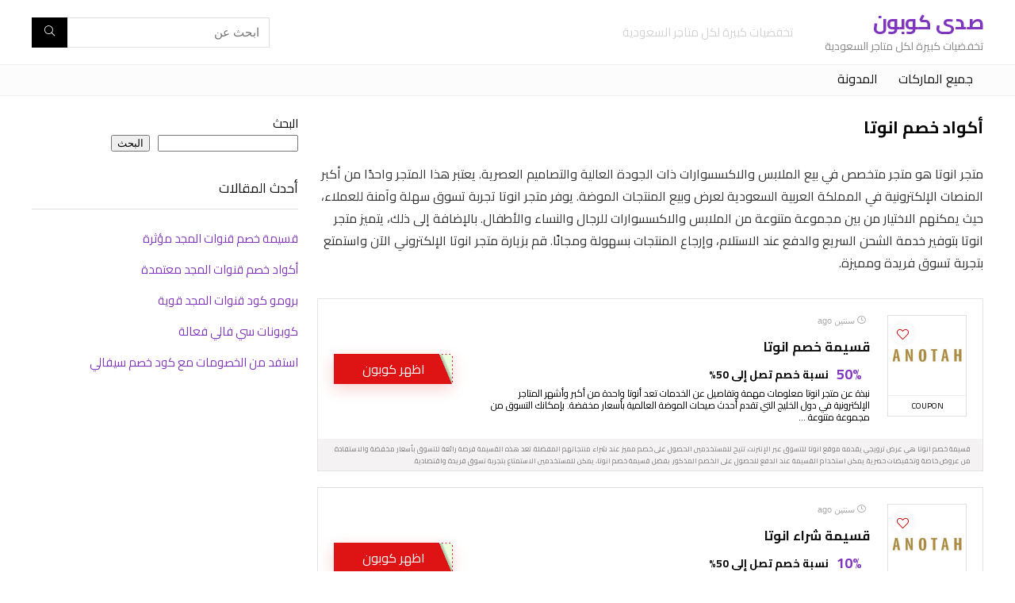

--- FILE ---
content_type: text/html; charset=UTF-8
request_url: https://sadaalomma.com/saudi-coupons/category/%D8%A3%D9%83%D9%88%D8%A7%D8%AF-%D8%AE%D8%B5%D9%85-%D8%A7%D9%86%D9%88%D8%AA%D8%A7/
body_size: 28068
content:
<!DOCTYPE html>
<html dir="rtl" lang="ar" prefix="og: https://ogp.me/ns#">
<head>
	<meta name="verify-admitad" content="0d377d451f" />
<meta name="verify-admitad" content="b2fec65cc4" />
	<meta name="verify-admitad" content="b2fec65cc4" />
	<meta charset="UTF-8" />
<meta name="viewport" content="width=device-width, initial-scale=1.0" />
<!-- feeds & pingback -->
<link rel="profile" href="https://gmpg.org/xfn/11" />
<link rel="pingback" href="https://sadaalomma.com/saudi-coupons/xmlrpc.php" />

<!-- تحسين مُحركات البحث بواسطة رانك ماث برو (Rank Math PRO)-  https://s.rankmath.com/home -->
<title>أكواد خصم انوتا - صدى كوبون</title>
<meta name="description" content="متجر انوتا هو متجر متخصص في بيع الملابس والاكسسوارات ذات الجودة العالية والتصاميم العصرية. يعتبر هذا المتجر واحدًا من أكبر المنصات الإلكترونية في المملكة العربية السعودية لعرض وبيع المنتجات الموضة. يوفر متجر انوتا تجربة تسوق سهلة وآمنة للعملاء، حيث يمكنهم الاختيار من بين مجموعة متنوعة من الملابس والاكسسوارات للرجال والنساء والأطفال. بالإضافة إلى ذلك، يتميز متجر انوتا بتوفير خدمة الشحن السريع والدفع عند الاستلام، وإرجاع المنتجات بسهولة ومجانًا. قم بزيارة متجر انوتا الإلكتروني الآن واستمتع بتجربة تسوق فريدة ومميزة."/>
<meta name="robots" content="follow, index, max-snippet:-1, max-video-preview:-1, max-image-preview:large"/>
<link rel="canonical" href="https://sadaalomma.com/saudi-coupons/category/%d8%a3%d9%83%d9%88%d8%a7%d8%af-%d8%ae%d8%b5%d9%85-%d8%a7%d9%86%d9%88%d8%aa%d8%a7/" />
<link rel="next" href="https://sadaalomma.com/saudi-coupons/category/%d8%a3%d9%83%d9%88%d8%a7%d8%af-%d8%ae%d8%b5%d9%85-%d8%a7%d9%86%d9%88%d8%aa%d8%a7/page/2/" />
<meta property="og:locale" content="ar_AR" />
<meta property="og:type" content="article" />
<meta property="og:title" content="أكواد خصم انوتا - صدى كوبون" />
<meta property="og:description" content="متجر انوتا هو متجر متخصص في بيع الملابس والاكسسوارات ذات الجودة العالية والتصاميم العصرية. يعتبر هذا المتجر واحدًا من أكبر المنصات الإلكترونية في المملكة العربية السعودية لعرض وبيع المنتجات الموضة. يوفر متجر انوتا تجربة تسوق سهلة وآمنة للعملاء، حيث يمكنهم الاختيار من بين مجموعة متنوعة من الملابس والاكسسوارات للرجال والنساء والأطفال. بالإضافة إلى ذلك، يتميز متجر انوتا بتوفير خدمة الشحن السريع والدفع عند الاستلام، وإرجاع المنتجات بسهولة ومجانًا. قم بزيارة متجر انوتا الإلكتروني الآن واستمتع بتجربة تسوق فريدة ومميزة." />
<meta property="og:url" content="https://sadaalomma.com/saudi-coupons/category/%d8%a3%d9%83%d9%88%d8%a7%d8%af-%d8%ae%d8%b5%d9%85-%d8%a7%d9%86%d9%88%d8%aa%d8%a7/" />
<meta property="og:site_name" content="الكوبون المضمون" />
<meta name="twitter:card" content="summary_large_image" />
<meta name="twitter:title" content="أكواد خصم انوتا - صدى كوبون" />
<meta name="twitter:description" content="متجر انوتا هو متجر متخصص في بيع الملابس والاكسسوارات ذات الجودة العالية والتصاميم العصرية. يعتبر هذا المتجر واحدًا من أكبر المنصات الإلكترونية في المملكة العربية السعودية لعرض وبيع المنتجات الموضة. يوفر متجر انوتا تجربة تسوق سهلة وآمنة للعملاء، حيث يمكنهم الاختيار من بين مجموعة متنوعة من الملابس والاكسسوارات للرجال والنساء والأطفال. بالإضافة إلى ذلك، يتميز متجر انوتا بتوفير خدمة الشحن السريع والدفع عند الاستلام، وإرجاع المنتجات بسهولة ومجانًا. قم بزيارة متجر انوتا الإلكتروني الآن واستمتع بتجربة تسوق فريدة ومميزة." />
<meta name="twitter:label1" content="مقالات" />
<meta name="twitter:data1" content="17" />
<script type="application/ld+json" class="rank-math-schema-pro">{"@context":"https://schema.org","@graph":[{"@type":"Person","@id":"https://sadaalomma.com/saudi-coupons/#person","name":"\u0627\u0644\u0643\u0648\u0628\u0648\u0646 \u0627\u0644\u0645\u0636\u0645\u0648\u0646","image":{"@type":"ImageObject","@id":"https://sadaalomma.com/saudi-coupons/#logo","url":"https://sadaalomma.com/saudi-coupons/wp-content/uploads/2023/11/WhatsApp-Image-2023-11-23-at-16.25.36-1-150x150.jpeg","contentUrl":"https://sadaalomma.com/saudi-coupons/wp-content/uploads/2023/11/WhatsApp-Image-2023-11-23-at-16.25.36-1-150x150.jpeg","caption":"\u0627\u0644\u0643\u0648\u0628\u0648\u0646 \u0627\u0644\u0645\u0636\u0645\u0648\u0646","inLanguage":"ar"}},{"@type":"WebSite","@id":"https://sadaalomma.com/saudi-coupons/#website","url":"https://sadaalomma.com/saudi-coupons","name":"\u0627\u0644\u0643\u0648\u0628\u0648\u0646 \u0627\u0644\u0645\u0636\u0645\u0648\u0646","publisher":{"@id":"https://sadaalomma.com/saudi-coupons/#person"},"inLanguage":"ar"},{"@type":"BreadcrumbList","@id":"https://sadaalomma.com/saudi-coupons/category/%d8%a3%d9%83%d9%88%d8%a7%d8%af-%d8%ae%d8%b5%d9%85-%d8%a7%d9%86%d9%88%d8%aa%d8%a7/#breadcrumb","itemListElement":[{"@type":"ListItem","position":"1","item":{"@id":"https://sadaalomma.com/saudi-coupons","name":"\u0635\u062f\u0649 \u0643\u0648\u0628\u0648\u0646"}},{"@type":"ListItem","position":"2","item":{"@id":"https://sadaalomma.com/saudi-coupons/category/%d8%a3%d9%83%d9%88%d8%a7%d8%af-%d8%ae%d8%b5%d9%85-%d8%a7%d9%86%d9%88%d8%aa%d8%a7/","name":"\u0623\u0643\u0648\u0627\u062f \u062e\u0635\u0645 \u0627\u0646\u0648\u062a\u0627"}}]},{"@type":"CollectionPage","@id":"https://sadaalomma.com/saudi-coupons/category/%d8%a3%d9%83%d9%88%d8%a7%d8%af-%d8%ae%d8%b5%d9%85-%d8%a7%d9%86%d9%88%d8%aa%d8%a7/#webpage","url":"https://sadaalomma.com/saudi-coupons/category/%d8%a3%d9%83%d9%88%d8%a7%d8%af-%d8%ae%d8%b5%d9%85-%d8%a7%d9%86%d9%88%d8%aa%d8%a7/","name":"\u0623\u0643\u0648\u0627\u062f \u062e\u0635\u0645 \u0627\u0646\u0648\u062a\u0627 - \u0635\u062f\u0649 \u0643\u0648\u0628\u0648\u0646","isPartOf":{"@id":"https://sadaalomma.com/saudi-coupons/#website"},"inLanguage":"ar","breadcrumb":{"@id":"https://sadaalomma.com/saudi-coupons/category/%d8%a3%d9%83%d9%88%d8%a7%d8%af-%d8%ae%d8%b5%d9%85-%d8%a7%d9%86%d9%88%d8%aa%d8%a7/#breadcrumb"}}]}</script>
<!-- /إضافة تحسين محركات البحث لووردبريس Rank Math -->

<link rel='dns-prefetch' href='//fonts.googleapis.com' />
<link rel="alternate" type="application/rss+xml" title="صدى كوبون &laquo; الخلاصة" href="https://sadaalomma.com/saudi-coupons/feed/" />
<link rel="alternate" type="application/rss+xml" title="صدى كوبون &laquo; خلاصة التعليقات" href="https://sadaalomma.com/saudi-coupons/comments/feed/" />
<link rel="alternate" type="application/rss+xml" title="صدى كوبون &laquo; أكواد خصم انوتا خلاصة التصنيف" href="https://sadaalomma.com/saudi-coupons/category/%d8%a3%d9%83%d9%88%d8%a7%d8%af-%d8%ae%d8%b5%d9%85-%d8%a7%d9%86%d9%88%d8%aa%d8%a7/feed/" />
<style id='wp-img-auto-sizes-contain-inline-css' type='text/css'>
img:is([sizes=auto i],[sizes^="auto," i]){contain-intrinsic-size:3000px 1500px}
/*# sourceURL=wp-img-auto-sizes-contain-inline-css */
</style>
<style id='wp-emoji-styles-inline-css' type='text/css'>

	img.wp-smiley, img.emoji {
		display: inline !important;
		border: none !important;
		box-shadow: none !important;
		height: 1em !important;
		width: 1em !important;
		margin: 0 0.07em !important;
		vertical-align: -0.1em !important;
		background: none !important;
		padding: 0 !important;
	}
/*# sourceURL=wp-emoji-styles-inline-css */
</style>
<link rel='stylesheet' id='wp-block-library-rtl-css' href='https://sadaalomma.com/saudi-coupons/wp-includes/css/dist/block-library/style-rtl.min.css?ver=6.9' type='text/css' media='all' />
<style id='wp-block-heading-inline-css' type='text/css'>
h1:where(.wp-block-heading).has-background,h2:where(.wp-block-heading).has-background,h3:where(.wp-block-heading).has-background,h4:where(.wp-block-heading).has-background,h5:where(.wp-block-heading).has-background,h6:where(.wp-block-heading).has-background{padding:1.25em 2.375em}h1.has-text-align-left[style*=writing-mode]:where([style*=vertical-lr]),h1.has-text-align-right[style*=writing-mode]:where([style*=vertical-rl]),h2.has-text-align-left[style*=writing-mode]:where([style*=vertical-lr]),h2.has-text-align-right[style*=writing-mode]:where([style*=vertical-rl]),h3.has-text-align-left[style*=writing-mode]:where([style*=vertical-lr]),h3.has-text-align-right[style*=writing-mode]:where([style*=vertical-rl]),h4.has-text-align-left[style*=writing-mode]:where([style*=vertical-lr]),h4.has-text-align-right[style*=writing-mode]:where([style*=vertical-rl]),h5.has-text-align-left[style*=writing-mode]:where([style*=vertical-lr]),h5.has-text-align-right[style*=writing-mode]:where([style*=vertical-rl]),h6.has-text-align-left[style*=writing-mode]:where([style*=vertical-lr]),h6.has-text-align-right[style*=writing-mode]:where([style*=vertical-rl]){rotate:180deg}
/*# sourceURL=https://sadaalomma.com/saudi-coupons/wp-includes/blocks/heading/style.min.css */
</style>
<style id='wp-block-latest-posts-inline-css' type='text/css'>
.wp-block-latest-posts{box-sizing:border-box}.wp-block-latest-posts.alignleft{margin-right:2em}.wp-block-latest-posts.alignright{margin-left:2em}.wp-block-latest-posts.wp-block-latest-posts__list{list-style:none}.wp-block-latest-posts.wp-block-latest-posts__list li{clear:both;overflow-wrap:break-word}.wp-block-latest-posts.is-grid{display:flex;flex-wrap:wrap}.wp-block-latest-posts.is-grid li{margin:0 0 1.25em 1.25em;width:100%}@media (min-width:600px){.wp-block-latest-posts.columns-2 li{width:calc(50% - .625em)}.wp-block-latest-posts.columns-2 li:nth-child(2n){margin-left:0}.wp-block-latest-posts.columns-3 li{width:calc(33.33333% - .83333em)}.wp-block-latest-posts.columns-3 li:nth-child(3n){margin-left:0}.wp-block-latest-posts.columns-4 li{width:calc(25% - .9375em)}.wp-block-latest-posts.columns-4 li:nth-child(4n){margin-left:0}.wp-block-latest-posts.columns-5 li{width:calc(20% - 1em)}.wp-block-latest-posts.columns-5 li:nth-child(5n){margin-left:0}.wp-block-latest-posts.columns-6 li{width:calc(16.66667% - 1.04167em)}.wp-block-latest-posts.columns-6 li:nth-child(6n){margin-left:0}}:root :where(.wp-block-latest-posts.is-grid){padding:0}:root :where(.wp-block-latest-posts.wp-block-latest-posts__list){padding-right:0}.wp-block-latest-posts__post-author,.wp-block-latest-posts__post-date{display:block;font-size:.8125em}.wp-block-latest-posts__post-excerpt,.wp-block-latest-posts__post-full-content{margin-bottom:1em;margin-top:.5em}.wp-block-latest-posts__featured-image a{display:inline-block}.wp-block-latest-posts__featured-image img{height:auto;max-width:100%;width:auto}.wp-block-latest-posts__featured-image.alignleft{float:left;margin-right:1em}.wp-block-latest-posts__featured-image.alignright{float:right;margin-left:1em}.wp-block-latest-posts__featured-image.aligncenter{margin-bottom:1em;text-align:center}
/*# sourceURL=https://sadaalomma.com/saudi-coupons/wp-includes/blocks/latest-posts/style.min.css */
</style>
<style id='wp-block-search-inline-css' type='text/css'>
.wp-block-search__button{margin-right:10px;word-break:normal}.wp-block-search__button.has-icon{line-height:0}.wp-block-search__button svg{height:1.25em;min-height:24px;min-width:24px;width:1.25em;fill:currentColor;vertical-align:text-bottom}:where(.wp-block-search__button){border:1px solid #ccc;padding:6px 10px}.wp-block-search__inside-wrapper{display:flex;flex:auto;flex-wrap:nowrap;max-width:100%}.wp-block-search__label{width:100%}.wp-block-search.wp-block-search__button-only .wp-block-search__button{box-sizing:border-box;display:flex;flex-shrink:0;justify-content:center;margin-right:0;max-width:100%}.wp-block-search.wp-block-search__button-only .wp-block-search__inside-wrapper{min-width:0!important;transition-property:width}.wp-block-search.wp-block-search__button-only .wp-block-search__input{flex-basis:100%;transition-duration:.3s}.wp-block-search.wp-block-search__button-only.wp-block-search__searchfield-hidden,.wp-block-search.wp-block-search__button-only.wp-block-search__searchfield-hidden .wp-block-search__inside-wrapper{overflow:hidden}.wp-block-search.wp-block-search__button-only.wp-block-search__searchfield-hidden .wp-block-search__input{border-left-width:0!important;border-right-width:0!important;flex-basis:0;flex-grow:0;margin:0;min-width:0!important;padding-left:0!important;padding-right:0!important;width:0!important}:where(.wp-block-search__input){appearance:none;border:1px solid #949494;flex-grow:1;font-family:inherit;font-size:inherit;font-style:inherit;font-weight:inherit;letter-spacing:inherit;line-height:inherit;margin-left:0;margin-right:0;min-width:3rem;padding:8px;text-decoration:unset!important;text-transform:inherit}:where(.wp-block-search__button-inside .wp-block-search__inside-wrapper){background-color:#fff;border:1px solid #949494;box-sizing:border-box;padding:4px}:where(.wp-block-search__button-inside .wp-block-search__inside-wrapper) .wp-block-search__input{border:none;border-radius:0;padding:0 4px}:where(.wp-block-search__button-inside .wp-block-search__inside-wrapper) .wp-block-search__input:focus{outline:none}:where(.wp-block-search__button-inside .wp-block-search__inside-wrapper) :where(.wp-block-search__button){padding:4px 8px}.wp-block-search.aligncenter .wp-block-search__inside-wrapper{margin:auto}.wp-block[data-align=right] .wp-block-search.wp-block-search__button-only .wp-block-search__inside-wrapper{float:left}
/*# sourceURL=https://sadaalomma.com/saudi-coupons/wp-includes/blocks/search/style.min.css */
</style>
<style id='wp-block-group-inline-css' type='text/css'>
.wp-block-group{box-sizing:border-box}:where(.wp-block-group.wp-block-group-is-layout-constrained){position:relative}
/*# sourceURL=https://sadaalomma.com/saudi-coupons/wp-includes/blocks/group/style.min.css */
</style>
<style id='global-styles-inline-css' type='text/css'>
:root{--wp--preset--aspect-ratio--square: 1;--wp--preset--aspect-ratio--4-3: 4/3;--wp--preset--aspect-ratio--3-4: 3/4;--wp--preset--aspect-ratio--3-2: 3/2;--wp--preset--aspect-ratio--2-3: 2/3;--wp--preset--aspect-ratio--16-9: 16/9;--wp--preset--aspect-ratio--9-16: 9/16;--wp--preset--color--black: #000000;--wp--preset--color--cyan-bluish-gray: #abb8c3;--wp--preset--color--white: #ffffff;--wp--preset--color--pale-pink: #f78da7;--wp--preset--color--vivid-red: #cf2e2e;--wp--preset--color--luminous-vivid-orange: #ff6900;--wp--preset--color--luminous-vivid-amber: #fcb900;--wp--preset--color--light-green-cyan: #7bdcb5;--wp--preset--color--vivid-green-cyan: #00d084;--wp--preset--color--pale-cyan-blue: #8ed1fc;--wp--preset--color--vivid-cyan-blue: #0693e3;--wp--preset--color--vivid-purple: #9b51e0;--wp--preset--color--main: var(--rehub-main-color);--wp--preset--color--secondary: var(--rehub-sec-color);--wp--preset--color--buttonmain: var(--rehub-main-btn-bg);--wp--preset--color--cyan-grey: #abb8c3;--wp--preset--color--orange-light: #fcb900;--wp--preset--color--red: #cf2e2e;--wp--preset--color--red-bright: #f04057;--wp--preset--color--vivid-green: #00d084;--wp--preset--color--orange: #ff6900;--wp--preset--color--blue: #0693e3;--wp--preset--gradient--vivid-cyan-blue-to-vivid-purple: linear-gradient(135deg,rgb(6,147,227) 0%,rgb(155,81,224) 100%);--wp--preset--gradient--light-green-cyan-to-vivid-green-cyan: linear-gradient(135deg,rgb(122,220,180) 0%,rgb(0,208,130) 100%);--wp--preset--gradient--luminous-vivid-amber-to-luminous-vivid-orange: linear-gradient(135deg,rgb(252,185,0) 0%,rgb(255,105,0) 100%);--wp--preset--gradient--luminous-vivid-orange-to-vivid-red: linear-gradient(135deg,rgb(255,105,0) 0%,rgb(207,46,46) 100%);--wp--preset--gradient--very-light-gray-to-cyan-bluish-gray: linear-gradient(135deg,rgb(238,238,238) 0%,rgb(169,184,195) 100%);--wp--preset--gradient--cool-to-warm-spectrum: linear-gradient(135deg,rgb(74,234,220) 0%,rgb(151,120,209) 20%,rgb(207,42,186) 40%,rgb(238,44,130) 60%,rgb(251,105,98) 80%,rgb(254,248,76) 100%);--wp--preset--gradient--blush-light-purple: linear-gradient(135deg,rgb(255,206,236) 0%,rgb(152,150,240) 100%);--wp--preset--gradient--blush-bordeaux: linear-gradient(135deg,rgb(254,205,165) 0%,rgb(254,45,45) 50%,rgb(107,0,62) 100%);--wp--preset--gradient--luminous-dusk: linear-gradient(135deg,rgb(255,203,112) 0%,rgb(199,81,192) 50%,rgb(65,88,208) 100%);--wp--preset--gradient--pale-ocean: linear-gradient(135deg,rgb(255,245,203) 0%,rgb(182,227,212) 50%,rgb(51,167,181) 100%);--wp--preset--gradient--electric-grass: linear-gradient(135deg,rgb(202,248,128) 0%,rgb(113,206,126) 100%);--wp--preset--gradient--midnight: linear-gradient(135deg,rgb(2,3,129) 0%,rgb(40,116,252) 100%);--wp--preset--font-size--small: 13px;--wp--preset--font-size--medium: 20px;--wp--preset--font-size--large: 36px;--wp--preset--font-size--x-large: 42px;--wp--preset--font-family--system-font: -apple-system,BlinkMacSystemFont,"Segoe UI",Roboto,Oxygen-Sans,Ubuntu,Cantarell,"Helvetica Neue",sans-serif;--wp--preset--font-family--rh-nav-font: var(--rehub-nav-font,-apple-system,BlinkMacSystemFont,"Segoe UI",Roboto,Oxygen-Sans,Ubuntu,Cantarell,"Helvetica Neue",sans-serif);--wp--preset--font-family--rh-head-font: var(--rehub-head-font,-apple-system,BlinkMacSystemFont,"Segoe UI",Roboto,Oxygen-Sans,Ubuntu,Cantarell,"Helvetica Neue",sans-serif);--wp--preset--font-family--rh-btn-font: var(--rehub-btn-font,-apple-system,BlinkMacSystemFont,"Segoe UI",Roboto,Oxygen-Sans,Ubuntu,Cantarell,"Helvetica Neue",sans-serif);--wp--preset--font-family--rh-body-font: var(--rehub-body-font,-apple-system,BlinkMacSystemFont,"Segoe UI",Roboto,Oxygen-Sans,Ubuntu,Cantarell,"Helvetica Neue",sans-serif);--wp--preset--spacing--20: 0.44rem;--wp--preset--spacing--30: 0.67rem;--wp--preset--spacing--40: 1rem;--wp--preset--spacing--50: 1.5rem;--wp--preset--spacing--60: 2.25rem;--wp--preset--spacing--70: 3.38rem;--wp--preset--spacing--80: 5.06rem;--wp--preset--shadow--natural: 6px 6px 9px rgba(0, 0, 0, 0.2);--wp--preset--shadow--deep: 12px 12px 50px rgba(0, 0, 0, 0.4);--wp--preset--shadow--sharp: 6px 6px 0px rgba(0, 0, 0, 0.2);--wp--preset--shadow--outlined: 6px 6px 0px -3px rgb(255, 255, 255), 6px 6px rgb(0, 0, 0);--wp--preset--shadow--crisp: 6px 6px 0px rgb(0, 0, 0);}:root { --wp--style--global--content-size: 760px;--wp--style--global--wide-size: 900px; }:where(body) { margin: 0; }.wp-site-blocks > .alignleft { float: left; margin-right: 2em; }.wp-site-blocks > .alignright { float: right; margin-left: 2em; }.wp-site-blocks > .aligncenter { justify-content: center; margin-left: auto; margin-right: auto; }:where(.is-layout-flex){gap: 0.5em;}:where(.is-layout-grid){gap: 0.5em;}.is-layout-flow > .alignleft{float: left;margin-inline-start: 0;margin-inline-end: 2em;}.is-layout-flow > .alignright{float: right;margin-inline-start: 2em;margin-inline-end: 0;}.is-layout-flow > .aligncenter{margin-left: auto !important;margin-right: auto !important;}.is-layout-constrained > .alignleft{float: left;margin-inline-start: 0;margin-inline-end: 2em;}.is-layout-constrained > .alignright{float: right;margin-inline-start: 2em;margin-inline-end: 0;}.is-layout-constrained > .aligncenter{margin-left: auto !important;margin-right: auto !important;}.is-layout-constrained > :where(:not(.alignleft):not(.alignright):not(.alignfull)){max-width: var(--wp--style--global--content-size);margin-left: auto !important;margin-right: auto !important;}.is-layout-constrained > .alignwide{max-width: var(--wp--style--global--wide-size);}body .is-layout-flex{display: flex;}.is-layout-flex{flex-wrap: wrap;align-items: center;}.is-layout-flex > :is(*, div){margin: 0;}body .is-layout-grid{display: grid;}.is-layout-grid > :is(*, div){margin: 0;}body{padding-top: 0px;padding-right: 0px;padding-bottom: 0px;padding-left: 0px;}a:where(:not(.wp-element-button)){color: var(--rehub-link-color, violet);text-decoration: none;}h1{font-size: 29px;line-height: 34px;margin-top: 10px;margin-bottom: 31px;}h2{font-size: 25px;line-height: 31px;margin-top: 10px;margin-bottom: 31px;}h3{font-size: 20px;line-height: 28px;margin-top: 10px;margin-bottom: 25px;}h4{font-size: 18px;line-height: 24px;margin-top: 10px;margin-bottom: 18px;}h5{font-size: 16px;line-height: 20px;margin-top: 10px;margin-bottom: 15px;}h6{font-size: 14px;line-height: 20px;margin-top: 0px;margin-bottom: 10px;}:root :where(.wp-element-button, .wp-block-button__link){background-color: #32373c;border-width: 0;color: #fff;font-family: inherit;font-size: inherit;font-style: inherit;font-weight: inherit;letter-spacing: inherit;line-height: inherit;padding-top: calc(0.667em + 2px);padding-right: calc(1.333em + 2px);padding-bottom: calc(0.667em + 2px);padding-left: calc(1.333em + 2px);text-decoration: none;text-transform: inherit;}.has-black-color{color: var(--wp--preset--color--black) !important;}.has-cyan-bluish-gray-color{color: var(--wp--preset--color--cyan-bluish-gray) !important;}.has-white-color{color: var(--wp--preset--color--white) !important;}.has-pale-pink-color{color: var(--wp--preset--color--pale-pink) !important;}.has-vivid-red-color{color: var(--wp--preset--color--vivid-red) !important;}.has-luminous-vivid-orange-color{color: var(--wp--preset--color--luminous-vivid-orange) !important;}.has-luminous-vivid-amber-color{color: var(--wp--preset--color--luminous-vivid-amber) !important;}.has-light-green-cyan-color{color: var(--wp--preset--color--light-green-cyan) !important;}.has-vivid-green-cyan-color{color: var(--wp--preset--color--vivid-green-cyan) !important;}.has-pale-cyan-blue-color{color: var(--wp--preset--color--pale-cyan-blue) !important;}.has-vivid-cyan-blue-color{color: var(--wp--preset--color--vivid-cyan-blue) !important;}.has-vivid-purple-color{color: var(--wp--preset--color--vivid-purple) !important;}.has-main-color{color: var(--wp--preset--color--main) !important;}.has-secondary-color{color: var(--wp--preset--color--secondary) !important;}.has-buttonmain-color{color: var(--wp--preset--color--buttonmain) !important;}.has-cyan-grey-color{color: var(--wp--preset--color--cyan-grey) !important;}.has-orange-light-color{color: var(--wp--preset--color--orange-light) !important;}.has-red-color{color: var(--wp--preset--color--red) !important;}.has-red-bright-color{color: var(--wp--preset--color--red-bright) !important;}.has-vivid-green-color{color: var(--wp--preset--color--vivid-green) !important;}.has-orange-color{color: var(--wp--preset--color--orange) !important;}.has-blue-color{color: var(--wp--preset--color--blue) !important;}.has-black-background-color{background-color: var(--wp--preset--color--black) !important;}.has-cyan-bluish-gray-background-color{background-color: var(--wp--preset--color--cyan-bluish-gray) !important;}.has-white-background-color{background-color: var(--wp--preset--color--white) !important;}.has-pale-pink-background-color{background-color: var(--wp--preset--color--pale-pink) !important;}.has-vivid-red-background-color{background-color: var(--wp--preset--color--vivid-red) !important;}.has-luminous-vivid-orange-background-color{background-color: var(--wp--preset--color--luminous-vivid-orange) !important;}.has-luminous-vivid-amber-background-color{background-color: var(--wp--preset--color--luminous-vivid-amber) !important;}.has-light-green-cyan-background-color{background-color: var(--wp--preset--color--light-green-cyan) !important;}.has-vivid-green-cyan-background-color{background-color: var(--wp--preset--color--vivid-green-cyan) !important;}.has-pale-cyan-blue-background-color{background-color: var(--wp--preset--color--pale-cyan-blue) !important;}.has-vivid-cyan-blue-background-color{background-color: var(--wp--preset--color--vivid-cyan-blue) !important;}.has-vivid-purple-background-color{background-color: var(--wp--preset--color--vivid-purple) !important;}.has-main-background-color{background-color: var(--wp--preset--color--main) !important;}.has-secondary-background-color{background-color: var(--wp--preset--color--secondary) !important;}.has-buttonmain-background-color{background-color: var(--wp--preset--color--buttonmain) !important;}.has-cyan-grey-background-color{background-color: var(--wp--preset--color--cyan-grey) !important;}.has-orange-light-background-color{background-color: var(--wp--preset--color--orange-light) !important;}.has-red-background-color{background-color: var(--wp--preset--color--red) !important;}.has-red-bright-background-color{background-color: var(--wp--preset--color--red-bright) !important;}.has-vivid-green-background-color{background-color: var(--wp--preset--color--vivid-green) !important;}.has-orange-background-color{background-color: var(--wp--preset--color--orange) !important;}.has-blue-background-color{background-color: var(--wp--preset--color--blue) !important;}.has-black-border-color{border-color: var(--wp--preset--color--black) !important;}.has-cyan-bluish-gray-border-color{border-color: var(--wp--preset--color--cyan-bluish-gray) !important;}.has-white-border-color{border-color: var(--wp--preset--color--white) !important;}.has-pale-pink-border-color{border-color: var(--wp--preset--color--pale-pink) !important;}.has-vivid-red-border-color{border-color: var(--wp--preset--color--vivid-red) !important;}.has-luminous-vivid-orange-border-color{border-color: var(--wp--preset--color--luminous-vivid-orange) !important;}.has-luminous-vivid-amber-border-color{border-color: var(--wp--preset--color--luminous-vivid-amber) !important;}.has-light-green-cyan-border-color{border-color: var(--wp--preset--color--light-green-cyan) !important;}.has-vivid-green-cyan-border-color{border-color: var(--wp--preset--color--vivid-green-cyan) !important;}.has-pale-cyan-blue-border-color{border-color: var(--wp--preset--color--pale-cyan-blue) !important;}.has-vivid-cyan-blue-border-color{border-color: var(--wp--preset--color--vivid-cyan-blue) !important;}.has-vivid-purple-border-color{border-color: var(--wp--preset--color--vivid-purple) !important;}.has-main-border-color{border-color: var(--wp--preset--color--main) !important;}.has-secondary-border-color{border-color: var(--wp--preset--color--secondary) !important;}.has-buttonmain-border-color{border-color: var(--wp--preset--color--buttonmain) !important;}.has-cyan-grey-border-color{border-color: var(--wp--preset--color--cyan-grey) !important;}.has-orange-light-border-color{border-color: var(--wp--preset--color--orange-light) !important;}.has-red-border-color{border-color: var(--wp--preset--color--red) !important;}.has-red-bright-border-color{border-color: var(--wp--preset--color--red-bright) !important;}.has-vivid-green-border-color{border-color: var(--wp--preset--color--vivid-green) !important;}.has-orange-border-color{border-color: var(--wp--preset--color--orange) !important;}.has-blue-border-color{border-color: var(--wp--preset--color--blue) !important;}.has-vivid-cyan-blue-to-vivid-purple-gradient-background{background: var(--wp--preset--gradient--vivid-cyan-blue-to-vivid-purple) !important;}.has-light-green-cyan-to-vivid-green-cyan-gradient-background{background: var(--wp--preset--gradient--light-green-cyan-to-vivid-green-cyan) !important;}.has-luminous-vivid-amber-to-luminous-vivid-orange-gradient-background{background: var(--wp--preset--gradient--luminous-vivid-amber-to-luminous-vivid-orange) !important;}.has-luminous-vivid-orange-to-vivid-red-gradient-background{background: var(--wp--preset--gradient--luminous-vivid-orange-to-vivid-red) !important;}.has-very-light-gray-to-cyan-bluish-gray-gradient-background{background: var(--wp--preset--gradient--very-light-gray-to-cyan-bluish-gray) !important;}.has-cool-to-warm-spectrum-gradient-background{background: var(--wp--preset--gradient--cool-to-warm-spectrum) !important;}.has-blush-light-purple-gradient-background{background: var(--wp--preset--gradient--blush-light-purple) !important;}.has-blush-bordeaux-gradient-background{background: var(--wp--preset--gradient--blush-bordeaux) !important;}.has-luminous-dusk-gradient-background{background: var(--wp--preset--gradient--luminous-dusk) !important;}.has-pale-ocean-gradient-background{background: var(--wp--preset--gradient--pale-ocean) !important;}.has-electric-grass-gradient-background{background: var(--wp--preset--gradient--electric-grass) !important;}.has-midnight-gradient-background{background: var(--wp--preset--gradient--midnight) !important;}.has-small-font-size{font-size: var(--wp--preset--font-size--small) !important;}.has-medium-font-size{font-size: var(--wp--preset--font-size--medium) !important;}.has-large-font-size{font-size: var(--wp--preset--font-size--large) !important;}.has-x-large-font-size{font-size: var(--wp--preset--font-size--x-large) !important;}.has-system-font-font-family{font-family: var(--wp--preset--font-family--system-font) !important;}.has-rh-nav-font-font-family{font-family: var(--wp--preset--font-family--rh-nav-font) !important;}.has-rh-head-font-font-family{font-family: var(--wp--preset--font-family--rh-head-font) !important;}.has-rh-btn-font-font-family{font-family: var(--wp--preset--font-family--rh-btn-font) !important;}.has-rh-body-font-font-family{font-family: var(--wp--preset--font-family--rh-body-font) !important;}
/*# sourceURL=global-styles-inline-css */
</style>

<link rel='stylesheet' id='Cairo-css' href='//fonts.googleapis.com/css?family=Cairo%3A400%2C700&#038;subset=latin%2Carabic&#038;ver=6.9' type='text/css' media='all' />
<link rel='stylesheet' id='parent-style-css' href='https://sadaalomma.com/saudi-coupons/wp-content/themes/rehub-theme/style.css?ver=6.9' type='text/css' media='all' />
<link rel='stylesheet' id='parent-rtl-css' href='https://sadaalomma.com/saudi-coupons/wp-content/themes/rehub-theme/rtl.css?ver=19.0.3' type='text/css' media='all' />
<link rel='stylesheet' id='rhstyle-css' href='https://sadaalomma.com/saudi-coupons/wp-content/themes/rehub-blankchild/style.css?ver=19.0.3' type='text/css' media='all' />
<link rel='stylesheet' id='rehubicons-css' href='https://sadaalomma.com/saudi-coupons/wp-content/themes/rehub-theme/iconstyle.css?ver=19.0.3' type='text/css' media='all' />
<link rel='stylesheet' id='rhelementor-css' href='https://sadaalomma.com/saudi-coupons/wp-content/themes/rehub-theme/css/elementor.css?ver=1.0' type='text/css' media='all' />
<script type="text/javascript" src="https://sadaalomma.com/saudi-coupons/wp-includes/js/jquery/jquery.min.js?ver=3.7.1" id="jquery-core-js"></script>
<script type="text/javascript" src="https://sadaalomma.com/saudi-coupons/wp-includes/js/jquery/jquery-migrate.min.js?ver=3.4.1" id="jquery-migrate-js"></script>
<link rel="https://api.w.org/" href="https://sadaalomma.com/saudi-coupons/wp-json/" /><link rel="alternate" title="JSON" type="application/json" href="https://sadaalomma.com/saudi-coupons/wp-json/wp/v2/categories/70776" /><link rel="EditURI" type="application/rsd+xml" title="RSD" href="https://sadaalomma.com/saudi-coupons/xmlrpc.php?rsd" />
<meta name="generator" content="WordPress 6.9" />
<link rel="preload" href="https://sadaalomma.com/saudi-coupons/wp-content/themes/rehub-theme/fonts/rhicons.woff2?3oibrk" as="font" type="font/woff2" crossorigin="crossorigin"><style type="text/css"> .dl-menuwrapper li a,nav.top_menu > ul > li > a,#re_menu_near_logo li,#re_menu_near_logo li{font-family:"Cairo",trebuchet ms !important;font-weight:400;font-style:normal;}:root{--rehub-nav-font:Cairo;}.rehub_feat_block div.offer_title,.rh_wrapper_video_playlist .rh_video_title_and_time .rh_video_title,.main_slider .flex-overlay h2,.related_articles ul li > a,h1,h2,h3,h4,h5,h6,.widget .title,.title h1,.title h5,.related_articles .related_title,#comments .title_comments,.commentlist .comment-author .fn,.commentlist .comment-author .fn a,.rate_bar_wrap .review-top .review-text span.review-header,.wpsm-numbox.wpsm-style6 span.num,.wpsm-numbox.wpsm-style5 span.num,.rehub-main-font,.logo .textlogo,.wp-block-quote.is-style-large,.comment-respond h3,.related_articles .related_title,.re_title_inmodal{font-family:"Cairo",trebuchet ms;font-style:normal;}.main_slider .flex-overlay h2,h1,h2,h3,h4,h5,h6,.title h1,.title h5,.comment-respond h3{font-weight:700;}:root{--rehub-head-font:Cairo;}.priced_block .btn_offer_block,.rh-deal-compact-btn,.wpsm-button.rehub_main_btn,.woocommerce div.product p.price,.btn_more,input[type="submit"],input[type="button"],input[type="reset"],.vc_btn3,.re-compare-destin.wpsm-button,.rehub-btn-font,.vc_general.vc_btn3,.woocommerce a.woo_loop_btn,.woocommerce input.button.alt,.woocommerce a.add_to_cart_button,.woocommerce .single_add_to_cart_button,.woocommerce div.product form.cart .button,.woocommerce .checkout-button.button,#buddypress button.submit,.wcv-grid a.button,input.gmw-submit,#ws-plugin--s2member-profile-submit,#rtmedia_create_new_album,input[type="submit"].dokan-btn-theme,a.dokan-btn-theme:not(.dashicons),.dokan-btn-theme:not(.dashicons),.woocommerce .single_add_to_cart_button,.woocommerce .woo-button-area .masked_coupon,.woocommerce .summary .price,.wvm_plan,.wp-block-button .wp-block-button__link,.widget_merchant_list .buttons_col a{font-family:"Cairo",trebuchet ms;font-style:normal;font-weight:400;}:root{--rehub-btn-font:Cairo;}.sidebar,.rehub-body-font,body{font-family:"Cairo",arial !important;font-weight:400;font-style:normal;}:root{--rehub-body-font:Cairo;} .widget .title:after{border-bottom:2px solid #8035be;}.rehub-main-color-border,nav.top_menu > ul > li.vertical-menu.border-main-color .sub-menu,.rh-main-bg-hover:hover,.wp-block-quote,ul.def_btn_link_tabs li.active a,.wp-block-pullquote{border-color:#8035be;}.wpsm_promobox.rehub_promobox{border-left-color:#8035be!important;}.color_link{color:#8035be !important;}.featured_slider:hover .score,.top_chart_controls .controls:hover,article.post .wpsm_toplist_heading:before{border-color:#8035be;}.btn_more:hover,.tw-pagination .current{border:1px solid #8035be;color:#fff}.rehub_woo_review .rehub_woo_tabs_menu li.current{border-top:3px solid #8035be;}.gallery-pics .gp-overlay{box-shadow:0 0 0 4px #8035be inset;}.post .rehub_woo_tabs_menu li.current,.woocommerce div.product .woocommerce-tabs ul.tabs li.active{border-top:2px solid #8035be;}.rething_item a.cat{border-bottom-color:#8035be}nav.top_menu ul li ul.sub-menu{border-bottom:2px solid #8035be;}.widget.deal_daywoo,.elementor-widget-wpsm_woofeatured .deal_daywoo{border:3px solid #8035be;padding:20px;background:#fff;}.deal_daywoo .wpsm-bar-bar{background-color:#8035be !important} #buddypress div.item-list-tabs ul li.selected a span,#buddypress div.item-list-tabs ul li.current a span,#buddypress div.item-list-tabs ul li a span,.user-profile-div .user-menu-tab > li.active > a,.user-profile-div .user-menu-tab > li.active > a:focus,.user-profile-div .user-menu-tab > li.active > a:hover,.news_in_thumb:hover a.rh-label-string,.news_out_thumb:hover a.rh-label-string,.col-feat-grid:hover a.rh-label-string,.carousel-style-deal .re_carousel .controls,.re_carousel .controls:hover,.openedprevnext .postNavigation .postnavprev,.postNavigation .postnavprev:hover,.top_chart_pagination a.selected,.flex-control-paging li a.flex-active,.flex-control-paging li a:hover,.btn_more:hover,body .tabs-menu li:hover,body .tabs-menu li.current,.featured_slider:hover .score,#bbp_user_edit_submit,.bbp-topic-pagination a,.bbp-topic-pagination a,.custom-checkbox label.checked:after,.slider_post .caption,ul.postpagination li.active a,ul.postpagination li:hover a,ul.postpagination li a:focus,.top_theme h5 strong,.re_carousel .text:after,#topcontrol:hover,.main_slider .flex-overlay:hover a.read-more,.rehub_chimp #mc_embed_signup input#mc-embedded-subscribe,#rank_1.rank_count,#toplistmenu > ul li:before,.rehub_chimp:before,.wpsm-members > strong:first-child,.r_catbox_btn,.wpcf7 .wpcf7-submit,.wpsm_pretty_hover li:hover,.wpsm_pretty_hover li.current,.rehub-main-color-bg,.togglegreedybtn:after,.rh-bg-hover-color:hover a.rh-label-string,.rh-main-bg-hover:hover,.rh_wrapper_video_playlist .rh_video_currently_playing,.rh_wrapper_video_playlist .rh_video_currently_playing.rh_click_video:hover,.rtmedia-list-item .rtmedia-album-media-count,.tw-pagination .current,.dokan-dashboard .dokan-dash-sidebar ul.dokan-dashboard-menu li.active,.dokan-dashboard .dokan-dash-sidebar ul.dokan-dashboard-menu li:hover,.dokan-dashboard .dokan-dash-sidebar ul.dokan-dashboard-menu li.dokan-common-links a:hover,#ywqa-submit-question,.woocommerce .widget_price_filter .ui-slider .ui-slider-range,.rh-hov-bor-line > a:after,nav.top_menu > ul:not(.off-canvas) > li > a:after,.rh-border-line:after,.wpsm-table.wpsm-table-main-color table tr th,.rh-hov-bg-main-slide:before,.rh-hov-bg-main-slidecol .col_item:before,.mvx-tablink.active::before{background:#8035be;}@media (max-width:767px){.postNavigation .postnavprev{background:#8035be;}}.rh-main-bg-hover:hover,.rh-main-bg-hover:hover .whitehovered,.user-profile-div .user-menu-tab > li.active > a{color:#fff !important} a,.carousel-style-deal .deal-item .priced_block .price_count ins,nav.top_menu ul li.menu-item-has-children ul li.menu-item-has-children > a:before,.top_chart_controls .controls:hover,.flexslider .fa-pulse,.footer-bottom .widget .f_menu li a:hover,.comment_form h3 a,.bbp-body li.bbp-forum-info > a:hover,.bbp-body li.bbp-topic-title > a:hover,#subscription-toggle a:before,#favorite-toggle a:before,.aff_offer_links .aff_name a,.rh-deal-price,.commentlist .comment-content small a,.related_articles .title_cat_related a,article em.emph,.campare_table table.one td strong.red,.sidebar .tabs-item .detail p a,.footer-bottom .widget .title span,footer p a,.welcome-frase strong,article.post .wpsm_toplist_heading:before,.post a.color_link,.categoriesbox:hover h3 a:after,.bbp-body li.bbp-forum-info > a,.bbp-body li.bbp-topic-title > a,.widget .title i,.woocommerce-MyAccount-navigation ul li.is-active a,.category-vendormenu li.current a,.deal_daywoo .title,.rehub-main-color,.wpsm_pretty_colored ul li.current a,.wpsm_pretty_colored ul li.current,.rh-heading-hover-color:hover h2 a,.rh-heading-hover-color:hover h3 a,.rh-heading-hover-color:hover h4 a,.rh-heading-hover-color:hover h5 a,.rh-heading-hover-color:hover h3,.rh-heading-hover-color:hover h2,.rh-heading-hover-color:hover h4,.rh-heading-hover-color:hover h5,.rh-heading-hover-color:hover .rh-heading-hover-item a,.rh-heading-icon:before,.widget_layered_nav ul li.chosen a:before,.wp-block-quote.is-style-large p,ul.page-numbers li span.current,ul.page-numbers li a:hover,ul.page-numbers li.active a,.page-link > span:not(.page-link-title),blockquote:not(.wp-block-quote) p,span.re_filtersort_btn:hover,span.active.re_filtersort_btn,.deal_daywoo .price,div.sortingloading:after{color:#8035be;} .page-link > span:not(.page-link-title),.widget.widget_affegg_widget .title,.widget.top_offers .title,.widget.cegg_widget_products .title,header .header_first_style .search form.search-form [type="submit"],header .header_eight_style .search form.search-form [type="submit"],.filter_home_pick span.active,.filter_home_pick span:hover,.filter_product_pick span.active,.filter_product_pick span:hover,.rh_tab_links a.active,.rh_tab_links a:hover,.wcv-navigation ul.menu li.active,.wcv-navigation ul.menu li:hover a,form.search-form [type="submit"],.rehub-sec-color-bg,input#ywqa-submit-question,input#ywqa-send-answer,.woocommerce button.button.alt,.tabsajax span.active.re_filtersort_btn,.wpsm-table.wpsm-table-sec-color table tr th,.rh-slider-arrow,.rh-hov-bg-sec-slide:before,.rh-hov-bg-sec-slidecol .col_item:before{background:#000000 !important;color:#fff !important;outline:0}.widget.widget_affegg_widget .title:after,.widget.top_offers .title:after,.widget.cegg_widget_products .title:after{border-top-color:#000000 !important;}.page-link > span:not(.page-link-title){border:1px solid #000000;}.page-link > span:not(.page-link-title),.header_first_style .search form.search-form [type="submit"] i{color:#fff !important;}.rh_tab_links a.active,.rh_tab_links a:hover,.rehub-sec-color-border,nav.top_menu > ul > li.vertical-menu.border-sec-color > .sub-menu,body .rh-slider-thumbs-item--active{border-color:#000000}.rh_wrapper_video_playlist .rh_video_currently_playing,.rh_wrapper_video_playlist .rh_video_currently_playing.rh_click_video:hover{background-color:#000000;box-shadow:1200px 0 0 #000000 inset;}.rehub-sec-color{color:#000000}  .woocommerce .woo-button-area .masked_coupon,.woocommerce a.woo_loop_btn,.woocommerce .button.checkout,.woocommerce input.button.alt,.woocommerce a.add_to_cart_button:not(.flat-woo-btn),.woocommerce-page a.add_to_cart_button:not(.flat-woo-btn),.woocommerce .single_add_to_cart_button,.woocommerce div.product form.cart .button,.woocommerce .checkout-button.button,.priced_block .btn_offer_block,.priced_block .button,.rh-deal-compact-btn,input.mdf_button,#buddypress input[type="submit"],#buddypress input[type="button"],#buddypress input[type="reset"],#buddypress button.submit,.wpsm-button.rehub_main_btn,.wcv-grid a.button,input.gmw-submit,#ws-plugin--s2member-profile-submit,#rtmedia_create_new_album,input[type="submit"].dokan-btn-theme,a.dokan-btn-theme,.dokan-btn-theme,#wcfm_membership_container a.wcfm_submit_button,.woocommerce button.button,.rehub-main-btn-bg,.woocommerce #payment #place_order,.wc-block-grid__product-add-to-cart.wp-block-button .wp-block-button__link{background:none #de1414 !important;color:#ffffff !important;fill:#ffffff !important;border:none !important;text-decoration:none !important;outline:0;box-shadow:-1px 6px 19px rgba(222,20,20,0.2) !important;border-radius:0 !important;}.rehub-main-btn-bg > a{color:#ffffff !important;}.woocommerce a.woo_loop_btn:hover,.woocommerce .button.checkout:hover,.woocommerce input.button.alt:hover,.woocommerce a.add_to_cart_button:not(.flat-woo-btn):hover,.woocommerce-page a.add_to_cart_button:not(.flat-woo-btn):hover,.woocommerce a.single_add_to_cart_button:hover,.woocommerce-page a.single_add_to_cart_button:hover,.woocommerce div.product form.cart .button:hover,.woocommerce-page div.product form.cart .button:hover,.woocommerce .checkout-button.button:hover,.priced_block .btn_offer_block:hover,.wpsm-button.rehub_main_btn:hover,#buddypress input[type="submit"]:hover,#buddypress input[type="button"]:hover,#buddypress input[type="reset"]:hover,#buddypress button.submit:hover,.small_post .btn:hover,.ap-pro-form-field-wrapper input[type="submit"]:hover,.wcv-grid a.button:hover,#ws-plugin--s2member-profile-submit:hover,.rething_button .btn_more:hover,#wcfm_membership_container a.wcfm_submit_button:hover,.woocommerce #payment #place_order:hover,.woocommerce button.button:hover,.rehub-main-btn-bg:hover,.rehub-main-btn-bg:hover > a,.wc-block-grid__product-add-to-cart.wp-block-button .wp-block-button__link:hover{background:none #de1414 !important;color:#ffffff !important;border-color:transparent;box-shadow:-1px 6px 13px #d3d3d3 !important;}.rehub_offer_coupon:hover{border:1px dashed #de1414;}.rehub_offer_coupon:hover i.far,.rehub_offer_coupon:hover i.fal,.rehub_offer_coupon:hover i.fas{color:#de1414}.re_thing_btn .rehub_offer_coupon.not_masked_coupon:hover{color:#de1414 !important}.woocommerce a.woo_loop_btn:active,.woocommerce .button.checkout:active,.woocommerce .button.alt:active,.woocommerce a.add_to_cart_button:not(.flat-woo-btn):active,.woocommerce-page a.add_to_cart_button:not(.flat-woo-btn):active,.woocommerce a.single_add_to_cart_button:active,.woocommerce-page a.single_add_to_cart_button:active,.woocommerce div.product form.cart .button:active,.woocommerce-page div.product form.cart .button:active,.woocommerce .checkout-button.button:active,.wpsm-button.rehub_main_btn:active,#buddypress input[type="submit"]:active,#buddypress input[type="button"]:active,#buddypress input[type="reset"]:active,#buddypress button.submit:active,.ap-pro-form-field-wrapper input[type="submit"]:active,.wcv-grid a.button:active,#ws-plugin--s2member-profile-submit:active,.woocommerce #payment #place_order:active,input[type="submit"].dokan-btn-theme:active,a.dokan-btn-theme:active,.dokan-btn-theme:active,.woocommerce button.button:active,.rehub-main-btn-bg:active,.wc-block-grid__product-add-to-cart.wp-block-button .wp-block-button__link:active{background:none #de1414 !important;box-shadow:0 1px 0 #999 !important;top:2px;color:#ffffff !important;}.rehub_btn_color,.rehub_chimp_flat #mc_embed_signup input#mc-embedded-subscribe{background-color:#de1414;border:1px solid #de1414;color:#ffffff;text-shadow:none}.rehub_btn_color:hover{color:#ffffff;background-color:#de1414;border:1px solid #de1414;}.rething_button .btn_more{border:1px solid #de1414;color:#de1414;}.rething_button .priced_block.block_btnblock .price_count{color:#de1414;font-weight:normal;}.widget_merchant_list .buttons_col{background-color:#de1414 !important;}.widget_merchant_list .buttons_col a{color:#ffffff !important;}.rehub-svg-btn-fill svg{fill:#de1414;}.rehub-svg-btn-stroke svg{stroke:#de1414;}@media (max-width:767px){#float-panel-woo-area{border-top:1px solid #de1414}}:root{--rehub-main-color:#8035be;--rehub-sec-color:#000000;--rehub-main-btn-bg:#de1414;--rehub-link-color:#8035be;}</style><link rel="alternate" hreflang="ar-sa" href="https://sadaalomma.com/saudi-coupons/category/%d8%a3%d9%83%d9%88%d8%a7%d8%af-%d8%ae%d8%b5%d9%85-%d8%a7%d9%86%d9%88%d8%aa%d8%a7/" /><meta name="generator" content="Elementor 3.24.5; features: additional_custom_breakpoints; settings: css_print_method-external, google_font-enabled, font_display-swap">
			<style>
				.e-con.e-parent:nth-of-type(n+4):not(.e-lazyloaded):not(.e-no-lazyload),
				.e-con.e-parent:nth-of-type(n+4):not(.e-lazyloaded):not(.e-no-lazyload) * {
					background-image: none !important;
				}
				@media screen and (max-height: 1024px) {
					.e-con.e-parent:nth-of-type(n+3):not(.e-lazyloaded):not(.e-no-lazyload),
					.e-con.e-parent:nth-of-type(n+3):not(.e-lazyloaded):not(.e-no-lazyload) * {
						background-image: none !important;
					}
				}
				@media screen and (max-height: 640px) {
					.e-con.e-parent:nth-of-type(n+2):not(.e-lazyloaded):not(.e-no-lazyload),
					.e-con.e-parent:nth-of-type(n+2):not(.e-lazyloaded):not(.e-no-lazyload) * {
						background-image: none !important;
					}
				}
			</style>
			</head>
<body class="rtl archive category category-70776 wp-custom-logo wp-embed-responsive wp-theme-rehub-theme wp-child-theme-rehub-blankchild gspbody gspb-bodyfront elementor-default elementor-kit-5">
	               
<!-- Outer Start -->
<div class="rh-outer-wrap">
    <div id="top_ankor"></div>
    <!-- HEADER -->
            <header id="main_header" class="white_style width-100p position-relative">
            <div class="header_wrap">
                                                                                    <!-- Logo section -->
<div class="logo_section_wrap hideontablet">
    <div class="rh-container">
        <div class="logo-section rh-flex-center-align tabletblockdisplay header_eight_style clearfix">
            <div class="logo">
          		                <div class="textlogo pb10 fontbold rehub-main-color">صدى كوبون</div>
                <div class="sloganlogo lineheight15">
                    تخفضيات كبيرة لكل متاجر السعودية                </div> 
                       
            </div>                      
            <div class="rhsloganlogo rehub-main-font lightgreycolor lineheight20 floatleft mr25" style="max-width:440px">
                                    تخفضيات كبيرة لكل متاجر السعودية                            </div>
            <div class="search head_search position-relative rh-flex-right-align"><form  role="search" method="get" class="search-form" action="https://sadaalomma.com/saudi-coupons/">
  	<input type="text" name="s" placeholder="ابحث عن"  data-posttype="post">
  	<input type="hidden" name="post_type" value="post" />  	<button type="submit" class="btnsearch hideonmobile" aria-label="ابحث عن"><i class="rhicon rhi-search"></i></button>
</form>
</div>                       
        </div>
    </div>
</div>
<!-- /Logo section -->  
<!-- Main Navigation -->
<div class="search-form-inheader main-nav white_style">  
    <div class="rh-container"> 
	        
        <nav class="top_menu"><ul id="menu-main-menu" class="menu"><li id="menu-item-3712" class="menu-item menu-item-type-post_type menu-item-object-page"><a href="https://sadaalomma.com/saudi-coupons/all-stores/">جميع الماركات</a></li>
<li id="menu-item-61710" class="menu-item menu-item-type-custom menu-item-object-custom"><a href="https://sadaalomma.com/saudi-coupons/blog/">المدونة</a></li>
</ul></nav>        <div class="responsive_nav_wrap rh_mobile_menu">
            <div id="dl-menu" class="dl-menuwrapper rh-flex-center-align">
                <button id="dl-trigger" class="dl-trigger" aria-label="Menu">
                    <svg viewBox="0 0 32 32" xmlns="http://www.w3.org/2000/svg">
                        <g>
                            <line stroke-linecap="round" id="rhlinemenu_1" y2="7" x2="29" y1="7" x1="3"/>
                            <line stroke-linecap="round" id="rhlinemenu_2" y2="16" x2="18" y1="16" x1="3"/>
                            <line stroke-linecap="round" id="rhlinemenu_3" y2="25" x2="26" y1="25" x1="3"/>
                        </g>
                    </svg>
                </button>
                <div id="mobile-menu-icons" class="rh-flex-center-align rh-flex-right-align">
                    <button class='icon-search-onclick' aria-label='Search'><i class='rhicon rhi-search'></i></button>
                </div>
            </div>
                    </div>
    </div>
</div>
<!-- /Main Navigation -->                

            </div>  
        </header>
            
<!-- CONTENT -->
<div class="rh-container"> 
    <div class="rh-content-wrap clearfix">
        <!-- Main Side -->
        <div class="main-side clearfix">
            <div class="wpsm-title position-relative flowhidden mb25 middle-size-title wpsm-cat-title"><div class="font140 fontbold rehub-main-font">أكواد خصم انوتا</div></div>
            <article class='top_rating_text post mb15'><p>متجر انوتا هو متجر متخصص في بيع الملابس والاكسسوارات ذات الجودة العالية والتصاميم العصرية. يعتبر هذا المتجر واحدًا من أكبر المنصات الإلكترونية في المملكة العربية السعودية لعرض وبيع المنتجات الموضة. يوفر متجر انوتا تجربة تسوق سهلة وآمنة للعملاء، حيث يمكنهم الاختيار من بين مجموعة متنوعة من الملابس والاكسسوارات للرجال والنساء والأطفال. بالإضافة إلى ذلك، يتميز متجر انوتا بتوفير خدمة الشحن السريع والدفع عند الاستلام، وإرجاع المنتجات بسهولة ومجانًا. قم بزيارة متجر انوتا الإلكتروني الآن واستمتع بتجربة تسوق فريدة ومميزة.</p>
</article>
            
                                                                <div class="woo_offer_list " data-filterargs='{"posts_per_page":12,"cat":70776,"paged":1,"post_type":"post"}' data-template="postlistpart" id="rh_loop_1095576913" data-innerargs='{"exerpt_count":"","disable_meta":"","enable_btn":"","disable_btn":0,"disable_act":0,"price_meta":"1","aff_link":0,"type":""}'> 

                                                 
                                                                
                                                    <div class="rh_offer_list  coupontype pt0 pb0 pl0 pr0 w_disclaimer"> 
             
    <div class="rh_grid_image_3_col">
        <div class="rh_gr_img_first offer_thumb"> 
            <div class="border-grey deal_img_wrap position-relative text-center width-100"> 
            <div class="favorrightside wishonimage"><div class="heart_thumb_wrap text-center"><span class="flowhidden cell_wishlist"><span class="heartplus" data-post_id="41780" data-informer="0"></span></span><span id="wishcount41780" class="thumbscount">0</span> </div></div>      
            <a href="https://sadaalomma.com/saudi-coupons/%d9%82%d8%b3%d9%8a%d9%85%d8%a9-%d8%ae%d8%b5%d9%85-%d8%a7%d9%86%d9%88%d8%aa%d8%a7/"   class="re_track_btn">
                          
                <img class="nolazyftheme" src="https://sadaalomma.com/saudi-coupons/wp-content/uploads/thumbs_dir/anotah-qej2nbtm3aa7oraq16i9jso3op6z45uht1snc3hq54.jpg" height="92" alt="قسيمة خصم انوتا الانفرادية" />                        </a>
            <div class=" coupontype_deal_string deal_string border-top font70 lineheight25 text-center upper-text-trans">Coupon</div>
            </div>

        </div>
        <div class="rh_gr_top_middle"> 
            <div class="woo_list_desc">
                <div class="woolist_meta mb10">
                                            <span class="date_ago mr5">
                            <i class="rhicon rhi-clock"></i> 
                                                            سنتين ago                                                    </span>
                    
                       
                                          
                </div>                        
                <h2 class="font110 mb10 mt0 moblineheight20 "><a href="https://sadaalomma.com/saudi-coupons/%d9%82%d8%b3%d9%8a%d9%85%d8%a9-%d8%ae%d8%b5%d9%85-%d8%a7%d9%86%d9%88%d8%aa%d8%a7/"   class="re_track_btn">قسيمة خصم انوتا</a></h2>
                																
									
		 
					        <div class="priced_block clearfix  reveal_enabled pricefont110 rehub-main-color mobpricefont90 fontbold mb5 mr10 lineheight20 floatleft">
	              	        	
	            	            	<span class="rh_price_wrapper">
	            		<span class="price_count">
	            			<span class="rh_regular_price">50%</span>
	            				            		</span>
	            	</span>
	            	    			
		    			    				    		            	        
	        </div>
            			
	                 
                                <div class="rh_custom_notice mr10 mb5 lineheight20 floatleft fontbold font90 rehub-sec-color">نسبة خصم تصل إلى 50%</div>                 
                <div class="clearfix"></div>                                                                                         
            </div>               
        </div>
        <div class="rh_gr_middle_desc font80 lineheight15">
            نبذة عن متجر انوتا معلومات مهمة وتفاصيل عن الخدمات
تعد أنوتا واحدة من أكبر وأشهر المتاجر الإلكترونية في دول الخليج التي تقدم أحدث صيحات الموضة العالمية بأسعار مخفضة. بإمكانك التسوق من مجموعة متنوعة ...        </div>  
        
<div class="wp-block-group is-layout-flow wp-block-group-is-layout-flow"></div>
        <div class="rh_gr_btn_block">
            																
									
		 
					        <div class="priced_block clearfix  reveal_enabled mobile_block_btnclock mb0">
	              	        	
	            	    			    			<span class="rh_button_wrapper">
		            	<a href="https://www.anotah.com/" class="btn_offer_block re_track_btn" target="_blank" rel="nofollow sponsored">
			            			            	اظهر كوبون			            			            		            </a>
		        	</span>
	            	
		    			    					    		<div class="post_offer_anons">
			    					                	<span class="coupon_btn re_track_btn btn_offer_block rehub_offer_coupon masked_coupon " data-clipboard-text="NAM118" data-codeid="41780" data-dest="https://www.anotah.com/">
		                					            			اظهر كوبون		                				                	</span>
		            	</div>
	            			    		            	        
	        </div>
            	    		    			
	        </div>        
    </div>
            <div class="rev_disclaimer lightgreybg font60 greycolor lineheight15 pt5 pb5 pl15 pr15">قسيمة خصم انوتا هي عرض ترويجي يقدمه موقع انوتا للتسوق عبر الإنترنت. تتيح للمستخدمين الحصول على خصم مميز عند شراء منتجاتهم المفضلة. تعد هذه القسيمة فرصة رائعة للتسوق بأسعار مخفضة والاستفادة من عروض خاصة وتخفيضات حصرية. يمكن استخدام القسيمة عند الدفع للحصول على الخصم المذكور. بفضل قسيمة خصم انوتا، يمكن للمستخدمين الاستمتاع بتجربة تسوق فريدة واقتصادية.

</div>
        
</div>                                                
                                                                                        
                                                    <div class="rh_offer_list  coupontype pt0 pb0 pl0 pr0 w_disclaimer"> 
             
    <div class="rh_grid_image_3_col">
        <div class="rh_gr_img_first offer_thumb"> 
            <div class="border-grey deal_img_wrap position-relative text-center width-100"> 
            <div class="favorrightside wishonimage"><div class="heart_thumb_wrap text-center"><span class="flowhidden cell_wishlist"><span class="heartplus" data-post_id="41765" data-informer="0"></span></span><span id="wishcount41765" class="thumbscount">0</span> </div></div>      
            <a href="https://sadaalomma.com/saudi-coupons/%d9%82%d8%b3%d9%8a%d9%85%d8%a9-%d8%b4%d8%b1%d8%a7%d8%a1-%d8%a7%d9%86%d9%88%d8%aa%d8%a7/"   class="re_track_btn">
                          
                <img class="nolazyftheme" src="https://sadaalomma.com/saudi-coupons/wp-content/uploads/thumbs_dir/anotah-qej2nbtm3aa7oraq16i9jso3op6z45uht1snc3hq54.jpg" height="92" alt="عرض خاص مع قسيمة شراء انوتا" />                        </a>
            <div class=" coupontype_deal_string deal_string border-top font70 lineheight25 text-center upper-text-trans">Coupon</div>
            </div>

        </div>
        <div class="rh_gr_top_middle"> 
            <div class="woo_list_desc">
                <div class="woolist_meta mb10">
                                            <span class="date_ago mr5">
                            <i class="rhicon rhi-clock"></i> 
                                                            سنتين ago                                                    </span>
                    
                       
                                          
                </div>                        
                <h2 class="font110 mb10 mt0 moblineheight20 "><a href="https://sadaalomma.com/saudi-coupons/%d9%82%d8%b3%d9%8a%d9%85%d8%a9-%d8%b4%d8%b1%d8%a7%d8%a1-%d8%a7%d9%86%d9%88%d8%aa%d8%a7/"   class="re_track_btn">قسيمة شراء انوتا</a></h2>
                																
									
		 
					        <div class="priced_block clearfix  reveal_enabled pricefont110 rehub-main-color mobpricefont90 fontbold mb5 mr10 lineheight20 floatleft">
	              	        	
	            	            	<span class="rh_price_wrapper">
	            		<span class="price_count">
	            			<span class="rh_regular_price">10%</span>
	            				            		</span>
	            	</span>
	            	    			
		    			    				    		            	        
	        </div>
            			
	                 
                                <div class="rh_custom_notice mr10 mb5 lineheight20 floatleft fontbold font90 rehub-sec-color">نسبة خصم تصل إلى 50%</div>                 
                <div class="clearfix"></div>                                                                                         
            </div>               
        </div>
        <div class="rh_gr_middle_desc font80 lineheight15">
            نبذة عن متجر انوتا معلومات مهمة وتفاصيل عن الخدمات
إذا كنت تبحثين عن وجهة تسوق رائعة لأحدث صيحات الموضة العالمية، فلا تبحثي بعيدًا، فمتجر انوتا هو المكان الذي تحتاجينه. يُعتبر انوتا من أشهر المتاجر ...        </div>  
        
<div class="wp-block-group is-layout-flow wp-block-group-is-layout-flow"></div>
        <div class="rh_gr_btn_block">
            																
									
		 
					        <div class="priced_block clearfix  reveal_enabled mobile_block_btnclock mb0">
	              	        	
	            	    			    			<span class="rh_button_wrapper">
		            	<a href="https://www.anotah.com/" class="btn_offer_block re_track_btn" target="_blank" rel="nofollow sponsored">
			            			            	اظهر كوبون			            			            		            </a>
		        	</span>
	            	
		    			    					    		<div class="post_offer_anons">
			    					                	<span class="coupon_btn re_track_btn btn_offer_block rehub_offer_coupon masked_coupon " data-clipboard-text="ks18" data-codeid="41765" data-dest="https://www.anotah.com/">
		                					            			اظهر كوبون		                				                	</span>
		            	</div>
	            			    		            	        
	        </div>
            	    		    			
	        </div>        
    </div>
            <div class="rev_disclaimer lightgreybg font60 greycolor lineheight15 pt5 pb5 pl15 pr15">قسيمة شراء انوتا هي فرصة رائعة للحصول على منتجات ذات جودة عالية بأسعار مخفضة. تمنحك هذه القسيمة فرصة للاستمتاع بتجربة تسوق مميزة واقتصادية. تحتوي Anota على مجموعة متنوعة من المنتجات المثيرة التي تلبي جميع احتياجاتك. </div>
        
</div>                                                
                                                                                        
                                                    <div class="rh_offer_list  coupontype pt0 pb0 pl0 pr0 w_disclaimer"> 
             
    <div class="rh_grid_image_3_col">
        <div class="rh_gr_img_first offer_thumb"> 
            <div class="border-grey deal_img_wrap position-relative text-center width-100"> 
            <div class="favorrightside wishonimage"><div class="heart_thumb_wrap text-center"><span class="flowhidden cell_wishlist"><span class="heartplus" data-post_id="41778" data-informer="0"></span></span><span id="wishcount41778" class="thumbscount">0</span> </div></div>      
            <a href="https://sadaalomma.com/saudi-coupons/%d8%b1%d9%82%d9%85-%d9%83%d9%88%d8%a8%d9%88%d9%86-%d8%ae%d8%b5%d9%85-%d8%a7%d9%86%d9%88%d8%aa%d8%a7/"   class="re_track_btn">
                          
                <img class="nolazyftheme" src="https://sadaalomma.com/saudi-coupons/wp-content/uploads/thumbs_dir/anotah-qej2nbtm3aa7oraq16i9jso3op6z45uht1snc3hq54.jpg" height="92" alt="رقم كوبون خصم انوتا جديد وحصري" />                        </a>
            <div class=" coupontype_deal_string deal_string border-top font70 lineheight25 text-center upper-text-trans">Coupon</div>
            </div>

        </div>
        <div class="rh_gr_top_middle"> 
            <div class="woo_list_desc">
                <div class="woolist_meta mb10">
                                            <span class="date_ago mr5">
                            <i class="rhicon rhi-clock"></i> 
                                                            سنتين ago                                                    </span>
                    
                       
                                          
                </div>                        
                <h2 class="font110 mb10 mt0 moblineheight20 "><a href="https://sadaalomma.com/saudi-coupons/%d8%b1%d9%82%d9%85-%d9%83%d9%88%d8%a8%d9%88%d9%86-%d8%ae%d8%b5%d9%85-%d8%a7%d9%86%d9%88%d8%aa%d8%a7/"   class="re_track_btn">رقم كوبون خصم انوتا</a></h2>
                																
									
		 
					        <div class="priced_block clearfix  reveal_enabled pricefont110 rehub-main-color mobpricefont90 fontbold mb5 mr10 lineheight20 floatleft">
	              	        	
	            	            	<span class="rh_price_wrapper">
	            		<span class="price_count">
	            			<span class="rh_regular_price">50%</span>
	            				            		</span>
	            	</span>
	            	    			
		    			    				    		            	        
	        </div>
            			
	                 
                                <div class="rh_custom_notice mr10 mb5 lineheight20 floatleft fontbold font90 rehub-sec-color">نسبة خصم تصل إلى 50%</div>                 
                <div class="clearfix"></div>                                                                                         
            </div>               
        </div>
        <div class="rh_gr_middle_desc font80 lineheight15">
            نبذة عن متجر انوتا معلومات مهمة وتفاصيل عن الخدمات
إذا كنت تبحث عن أحدث صيحات الموضة العالمية في مجال الأزياء النسائية والأطفال والحقائب والأحذية والإكسسوارات والنظارات والساعات، فإن متجر انوتا هو ...        </div>  
        
<div class="wp-block-group is-layout-flow wp-block-group-is-layout-flow"></div>
        <div class="rh_gr_btn_block">
            																
									
		 
					        <div class="priced_block clearfix  reveal_enabled mobile_block_btnclock mb0">
	              	        	
	            	    			    			<span class="rh_button_wrapper">
		            	<a href="https://www.anotah.com/" class="btn_offer_block re_track_btn" target="_blank" rel="nofollow sponsored">
			            			            	اظهر كوبون			            			            		            </a>
		        	</span>
	            	
		    			    					    		<div class="post_offer_anons">
			    					                	<span class="coupon_btn re_track_btn btn_offer_block rehub_offer_coupon masked_coupon " data-clipboard-text="NAM118" data-codeid="41778" data-dest="https://www.anotah.com/">
		                					            			اظهر كوبون		                				                	</span>
		            	</div>
	            			    		            	        
	        </div>
            	    		    			
	        </div>        
    </div>
            <div class="rev_disclaimer lightgreybg font60 greycolor lineheight15 pt5 pb5 pl15 pr15">رقم كوبون خصم انوتا للملابس هو تطبيق يوفر للمستخدمين فرصة الحصول على خصومات وتخفيضات مذهلة عند شراء ملابس انوتا. يمكنك استخدام رمز الخصم الذي يتم توفيره عبر التطبيق للحصول على أفضل العروض والأسعار التنافسية في السوق. انضم إلى رقم كوبون واستمتع بتجربة تسوق مميزة واقتصادية.</div>
        
</div>                                                
                                                                                        
                                                    <div class="rh_offer_list  coupontype pt0 pb0 pl0 pr0 w_disclaimer"> 
             
    <div class="rh_grid_image_3_col">
        <div class="rh_gr_img_first offer_thumb"> 
            <div class="border-grey deal_img_wrap position-relative text-center width-100"> 
            <div class="favorrightside wishonimage"><div class="heart_thumb_wrap text-center"><span class="flowhidden cell_wishlist"><span class="heartplus" data-post_id="41770" data-informer="0"></span></span><span id="wishcount41770" class="thumbscount">0</span> </div></div>      
            <a href="https://sadaalomma.com/saudi-coupons/%d8%a8%d8%b1%d9%88%d9%85%d9%88-%d9%83%d9%88%d8%af-%d8%a7%d9%86%d9%88%d8%aa%d8%a7/"   class="re_track_btn">
                          
                <img class="nolazyftheme" src="https://sadaalomma.com/saudi-coupons/wp-content/uploads/thumbs_dir/anotah-qej2nbtm3aa7oraq16i9jso3op6z45uht1snc3hq54.jpg" height="92" alt="برومو كود انوتا الاستثنائيّ" />                        </a>
            <div class=" coupontype_deal_string deal_string border-top font70 lineheight25 text-center upper-text-trans">Coupon</div>
            </div>

        </div>
        <div class="rh_gr_top_middle"> 
            <div class="woo_list_desc">
                <div class="woolist_meta mb10">
                                            <span class="date_ago mr5">
                            <i class="rhicon rhi-clock"></i> 
                                                            سنتين ago                                                    </span>
                    
                       
                                          
                </div>                        
                <h2 class="font110 mb10 mt0 moblineheight20 "><a href="https://sadaalomma.com/saudi-coupons/%d8%a8%d8%b1%d9%88%d9%85%d9%88-%d9%83%d9%88%d8%af-%d8%a7%d9%86%d9%88%d8%aa%d8%a7/"   class="re_track_btn">برومو كود انوتا</a></h2>
                																
									
		 
					        <div class="priced_block clearfix  reveal_enabled pricefont110 rehub-main-color mobpricefont90 fontbold mb5 mr10 lineheight20 floatleft">
	              	        	
	            	            	<span class="rh_price_wrapper">
	            		<span class="price_count">
	            			<span class="rh_regular_price">40%</span>
	            				            		</span>
	            	</span>
	            	    			
		    			    				    		            	        
	        </div>
            			
	                 
                                <div class="rh_custom_notice mr10 mb5 lineheight20 floatleft fontbold font90 rehub-sec-color">نسبة خصم تصل إلى 50%</div>                 
                <div class="clearfix"></div>                                                                                         
            </div>               
        </div>
        <div class="rh_gr_middle_desc font80 lineheight15">
            نبذة عن متجر انوتا معلومات مهمة وتفاصيل عن الخدمات
متجر انوتا هو واحد من أشهر متاجر الأزياء النسائية عبر الإنترنت في العالم العربي. يقدم المتجر تشكيلة واسعة من أحدث صيحات الموضة العالمية في مجال ...        </div>  
        
<div class="wp-block-group is-layout-flow wp-block-group-is-layout-flow"></div>
        <div class="rh_gr_btn_block">
            																
									
		 
					        <div class="priced_block clearfix  reveal_enabled mobile_block_btnclock mb0">
	              	        	
	            	    			    			<span class="rh_button_wrapper">
		            	<a href="https://www.anotah.com/" class="btn_offer_block re_track_btn" target="_blank" rel="nofollow sponsored">
			            			            	اظهر كوبون			            			            		            </a>
		        	</span>
	            	
		    			    					    		<div class="post_offer_anons">
			    					                	<span class="coupon_btn re_track_btn btn_offer_block rehub_offer_coupon masked_coupon " data-clipboard-text="ks18" data-codeid="41770" data-dest="https://www.anotah.com/">
		                					            			اظهر كوبون		                				                	</span>
		            	</div>
	            			    		            	        
	        </div>
            	    		    			
	        </div>        
    </div>
            <div class="rev_disclaimer lightgreybg font60 greycolor lineheight15 pt5 pb5 pl15 pr15">برومو كود انوتا هو عبارة عن رمز ترويجي يتيح للمشتركين الحصول على عروض وخصومات حصرية عند شراء منتجات انوتا. يمكن استخدام هذا الكود أثناء عملية الشراء عبر الموقع الإلكتروني أو التطبيق الخاص بانوتا. يتم تحديث البرومو كود بشكل منتظم لتقديم أفضل العروض والصفقات للمستخدمين. </div>
        
</div>                                                
                                                                                        
                                                    <div class="rh_offer_list  coupontype pt0 pb0 pl0 pr0 w_disclaimer"> 
             
    <div class="rh_grid_image_3_col">
        <div class="rh_gr_img_first offer_thumb"> 
            <div class="border-grey deal_img_wrap position-relative text-center width-100"> 
            <div class="favorrightside wishonimage"><div class="heart_thumb_wrap text-center"><span class="flowhidden cell_wishlist"><span class="heartplus" data-post_id="41779" data-informer="0"></span></span><span id="wishcount41779" class="thumbscount">0</span> </div></div>      
            <a href="https://sadaalomma.com/saudi-coupons/%d9%83%d9%88%d8%a8%d9%88%d9%86-%d8%a7%d9%86%d9%88%d8%aa%d8%a7/"   class="re_track_btn">
                          
                <img class="nolazyftheme" src="https://sadaalomma.com/saudi-coupons/wp-content/uploads/thumbs_dir/anotah-qej2nbtm3aa7oraq16i9jso3op6z45uht1snc3hq54.jpg" height="92" alt="كوبون انوتا الفريد" />                        </a>
            <div class=" coupontype_deal_string deal_string border-top font70 lineheight25 text-center upper-text-trans">Coupon</div>
            </div>

        </div>
        <div class="rh_gr_top_middle"> 
            <div class="woo_list_desc">
                <div class="woolist_meta mb10">
                                            <span class="date_ago mr5">
                            <i class="rhicon rhi-clock"></i> 
                                                            سنتين ago                                                    </span>
                    
                       
                                          
                </div>                        
                <h2 class="font110 mb10 mt0 moblineheight20 "><a href="https://sadaalomma.com/saudi-coupons/%d9%83%d9%88%d8%a8%d9%88%d9%86-%d8%a7%d9%86%d9%88%d8%aa%d8%a7/"   class="re_track_btn">كوبون انوتا</a></h2>
                																
									
		 
					        <div class="priced_block clearfix  reveal_enabled pricefont110 rehub-main-color mobpricefont90 fontbold mb5 mr10 lineheight20 floatleft">
	              	        	
	            	            	<span class="rh_price_wrapper">
	            		<span class="price_count">
	            			<span class="rh_regular_price">20%</span>
	            				            		</span>
	            	</span>
	            	    			
		    			    				    		            	        
	        </div>
            			
	                 
                                <div class="rh_custom_notice mr10 mb5 lineheight20 floatleft fontbold font90 rehub-sec-color">نسبة خصم تصل إلى 50%</div>                 
                <div class="clearfix"></div>                                                                                         
            </div>               
        </div>
        <div class="rh_gr_middle_desc font80 lineheight15">
            نبذة عن متجر انوتا معلومات مهمة وتفاصيل عن الخدمات

 	متجر انوتا هو متجر إلكتروني شهير في مجال الموضة والأزياء في العالم العربي. يوفر مجموعة واسعة من أحدث صيحات الموضة العالمية للنساء، الأطفال، ...        </div>  
        
<div class="wp-block-group is-layout-flow wp-block-group-is-layout-flow"></div>
        <div class="rh_gr_btn_block">
            																
									
		 
					        <div class="priced_block clearfix  reveal_enabled mobile_block_btnclock mb0">
	              	        	
	            	    			    			<span class="rh_button_wrapper">
		            	<a href="https://www.anotah.com/" class="btn_offer_block re_track_btn" target="_blank" rel="nofollow sponsored">
			            			            	اظهر كوبون			            			            		            </a>
		        	</span>
	            	
		    			    					    		<div class="post_offer_anons">
			    					                	<span class="coupon_btn re_track_btn btn_offer_block rehub_offer_coupon masked_coupon " data-clipboard-text="ks18" data-codeid="41779" data-dest="https://www.anotah.com/">
		                					            			اظهر كوبون		                				                	</span>
		            	</div>
	            			    		            	        
	        </div>
            	    		    			
	        </div>        
    </div>
            <div class="rev_disclaimer lightgreybg font60 greycolor lineheight15 pt5 pb5 pl15 pr15">كوبون انوتا هو عرض خاص يقدمه متجر انوتا لزبائنه. يتيح الكوبون للعملاء الحصول على خصم أو عرض ترويجي عند شراء منتج محدد أو أثناء التسوق العام. يمكن استخدام الكوبون عبر الموقع الإلكتروني أو في المتجر الفعلي بتقديم رمز الخصم المطلوب. يعتبر الكوبون فرصة رائعة للعملاء للحصول على منتجات عالية الجودة بأسعار مخفضة.</div>
        
</div>                                                
                                                                                        
                                                    <div class="rh_offer_list  coupontype pt0 pb0 pl0 pr0 w_disclaimer"> 
             
    <div class="rh_grid_image_3_col">
        <div class="rh_gr_img_first offer_thumb"> 
            <div class="border-grey deal_img_wrap position-relative text-center width-100"> 
            <div class="favorrightside wishonimage"><div class="heart_thumb_wrap text-center"><span class="flowhidden cell_wishlist"><span class="heartplus" data-post_id="41786" data-informer="0"></span></span><span id="wishcount41786" class="thumbscount">0</span> </div></div>      
            <a href="https://sadaalomma.com/saudi-coupons/%d8%b1%d9%85%d8%b2-%d8%aa%d8%b1%d9%88%d9%8a%d8%ac%d9%8a-%d8%a7%d9%86%d9%88%d8%aa%d8%a7/"   class="re_track_btn">
                          
                <img class="nolazyftheme" src="https://sadaalomma.com/saudi-coupons/wp-content/uploads/thumbs_dir/anotah-qej2nbtm3aa7oraq16i9jso3op6z45uht1snc3hq54.jpg" height="92" alt="رمز ترويجي انوتا الغير متداول" />                        </a>
            <div class=" coupontype_deal_string deal_string border-top font70 lineheight25 text-center upper-text-trans">Coupon</div>
            </div>

        </div>
        <div class="rh_gr_top_middle"> 
            <div class="woo_list_desc">
                <div class="woolist_meta mb10">
                                            <span class="date_ago mr5">
                            <i class="rhicon rhi-clock"></i> 
                                                            سنتين ago                                                    </span>
                    
                       
                                          
                </div>                        
                <h2 class="font110 mb10 mt0 moblineheight20 "><a href="https://sadaalomma.com/saudi-coupons/%d8%b1%d9%85%d8%b2-%d8%aa%d8%b1%d9%88%d9%8a%d8%ac%d9%8a-%d8%a7%d9%86%d9%88%d8%aa%d8%a7/"   class="re_track_btn">رمز ترويجي انوتا</a></h2>
                																
									
		 
					        <div class="priced_block clearfix  reveal_enabled pricefont110 rehub-main-color mobpricefont90 fontbold mb5 mr10 lineheight20 floatleft">
	              	        	
	            	            	<span class="rh_price_wrapper">
	            		<span class="price_count">
	            			<span class="rh_regular_price">5%</span>
	            				            		</span>
	            	</span>
	            	    			
		    			    				    		            	        
	        </div>
            			
	                 
                                <div class="rh_custom_notice mr10 mb5 lineheight20 floatleft fontbold font90 rehub-sec-color">نسبة خصم تصل إلى 50%</div>                 
                <div class="clearfix"></div>                                                                                         
            </div>               
        </div>
        <div class="rh_gr_middle_desc font80 lineheight15">
            نبذة عن متجر انوتا معلومات مهمة وتفاصيل عن الخدمات
تحتضن عالم الموضة العديد من المتاجر الشهيرة التي تقدم تشكيلات رائعة من الأزياء الحديثة. ومن بين هذه المتاجر المشهورة يعتبر "انوتا" واحدًا من أبرز ...        </div>  
        
<div class="wp-block-group is-layout-flow wp-block-group-is-layout-flow"></div>
        <div class="rh_gr_btn_block">
            																
									
		 
					        <div class="priced_block clearfix  reveal_enabled mobile_block_btnclock mb0">
	              	        	
	            	    			    			<span class="rh_button_wrapper">
		            	<a href="https://www.anotah.com/" class="btn_offer_block re_track_btn" target="_blank" rel="nofollow sponsored">
			            			            	اظهر كوبون			            			            		            </a>
		        	</span>
	            	
		    			    					    		<div class="post_offer_anons">
			    					                	<span class="coupon_btn re_track_btn btn_offer_block rehub_offer_coupon masked_coupon " data-clipboard-text="NAM118" data-codeid="41786" data-dest="https://www.anotah.com/">
		                					            			اظهر كوبون		                				                	</span>
		            	</div>
	            			    		            	        
	        </div>
            	    		    			
	        </div>        
    </div>
            <div class="rev_disclaimer lightgreybg font60 greycolor lineheight15 pt5 pb5 pl15 pr15">رمز الترويجي "انوتا" هو كود فريد يمكن استخدامه عند شراء الملابس من ماركة "انوتا". باستخدام هذا الرمز، يمكن للمستخدمين الحصول على خصومات وتخفيضات مميزة على تشكيلة الملابس التي يتم عرضها على الموقع الإلكتروني للماركة. يعد رمز الترويجي "انوتا" فرصة رائعة للمستخدمين للحصول على الملابس ذات الجودة العالية بأسعار مخفضة والتمتع بالأناقة والمظهر الرائع دون إنفاق كمية كبيرة من المال.</div>
        
</div>                                                
                                                                                        
                                                    <div class="rh_offer_list  coupontype pt0 pb0 pl0 pr0 w_disclaimer"> 
             
    <div class="rh_grid_image_3_col">
        <div class="rh_gr_img_first offer_thumb"> 
            <div class="border-grey deal_img_wrap position-relative text-center width-100"> 
            <div class="favorrightside wishonimage"><div class="heart_thumb_wrap text-center"><span class="flowhidden cell_wishlist"><span class="heartplus" data-post_id="41299" data-informer="0"></span></span><span id="wishcount41299" class="thumbscount">0</span> </div></div>      
            <a href="https://sadaalomma.com/saudi-coupons/%d9%83%d9%88%d8%a8%d9%88%d9%86-anotah/"   class="re_track_btn">
                          
                <img class="nolazyftheme" src="https://sadaalomma.com/saudi-coupons/wp-content/uploads/thumbs_dir/anotah-qej2nbtm3aa7oraq16i9jso3op6z45uht1snc3hq54.jpg" height="92" alt="كوبون Anotah المجرب" />                        </a>
            <div class=" coupontype_deal_string deal_string border-top font70 lineheight25 text-center upper-text-trans">Coupon</div>
            </div>

        </div>
        <div class="rh_gr_top_middle"> 
            <div class="woo_list_desc">
                <div class="woolist_meta mb10">
                                            <span class="date_ago mr5">
                            <i class="rhicon rhi-clock"></i> 
                                                            سنتين ago                                                    </span>
                    
                       
                                          
                </div>                        
                <h2 class="font110 mb10 mt0 moblineheight20 "><a href="https://sadaalomma.com/saudi-coupons/%d9%83%d9%88%d8%a8%d9%88%d9%86-anotah/"   class="re_track_btn">كوبون Anotah</a></h2>
                																
									
		 
					        <div class="priced_block clearfix  reveal_enabled pricefont110 rehub-main-color mobpricefont90 fontbold mb5 mr10 lineheight20 floatleft">
	              	        	
	            	            	<span class="rh_price_wrapper">
	            		<span class="price_count">
	            			<span class="rh_regular_price">20%</span>
	            				            		</span>
	            	</span>
	            	    			
		    			    				    		            	        
	        </div>
            			
	                 
                                <div class="rh_custom_notice mr10 mb5 lineheight20 floatleft fontbold font90 rehub-sec-color">نسبة خصم تصل إلى 50%</div>                 
                <div class="clearfix"></div>                                                                                         
            </div>               
        </div>
        <div class="rh_gr_middle_desc font80 lineheight15">
            نبذة عن متجر انوتا معلومات مهمة وتفاصيل عن الخدمات

 	التصاميم والأزياء:
متجر انوتا هو متجر إلكتروني شهير في عالم الموضة والأزياء. يتخصص في الأزياء النسائية بمختلف التصاميم وأحدث صيحات الموضة ...        </div>  
        
<div class="wp-block-group is-layout-flow wp-block-group-is-layout-flow"></div>
        <div class="rh_gr_btn_block">
            																
									
		 
					        <div class="priced_block clearfix  reveal_enabled mobile_block_btnclock mb0">
	              	        	
	            	    			    			<span class="rh_button_wrapper">
		            	<a href="https://www.anotah.com/" class="btn_offer_block re_track_btn" target="_blank" rel="nofollow sponsored">
			            			            	اظهر كوبون			            			            		            </a>
		        	</span>
	            	
		    			    					    		<div class="post_offer_anons">
			    					                	<span class="coupon_btn re_track_btn btn_offer_block rehub_offer_coupon masked_coupon " data-clipboard-text="ks18" data-codeid="41299" data-dest="https://www.anotah.com/">
		                					            			اظهر كوبون		                				                	</span>
		            	</div>
	            			    		            	        
	        </div>
            	    		    			
	        </div>        
    </div>
            <div class="rev_disclaimer lightgreybg font60 greycolor lineheight15 pt5 pb5 pl15 pr15">Anotah كوبون يوفر لك فرصة رائعة للحصول على خصم مذهل عند شراء منتجات الموضة ذات الجودة العالية. استخدم الكوبون في متجر Anotah لتوفير المال والتمتع بأحدث صيحات الموضة. احصل على قطع فريدة وأنيقة من الملابس والاكسسوارات وقطع الأزياء الأخرى</div>
        
</div>                                                
                                                                                        
                                                    <div class="rh_offer_list  coupontype pt0 pb0 pl0 pr0 w_disclaimer"> 
             
    <div class="rh_grid_image_3_col">
        <div class="rh_gr_img_first offer_thumb"> 
            <div class="border-grey deal_img_wrap position-relative text-center width-100"> 
            <div class="favorrightside wishonimage"><div class="heart_thumb_wrap text-center"><span class="flowhidden cell_wishlist"><span class="heartplus" data-post_id="41763" data-informer="0"></span></span><span id="wishcount41763" class="thumbscount">0</span> </div></div>      
            <a href="https://sadaalomma.com/saudi-coupons/%d8%a7%d9%82%d9%88%d9%89-%d9%83%d9%88%d8%a8%d9%88%d9%86-%d8%ae%d8%b5%d9%85-%d8%a7%d9%86%d9%88%d8%aa%d8%a7/"   class="re_track_btn">
                          
                <img class="nolazyftheme" src="https://sadaalomma.com/saudi-coupons/wp-content/uploads/thumbs_dir/anotah-qej2nbtm3aa7oraq16i9jso3op6z45uht1snc3hq54.jpg" height="92" alt="اقوى كوبون خصم انوتا مجرب" />                        </a>
            <div class=" coupontype_deal_string deal_string border-top font70 lineheight25 text-center upper-text-trans">Coupon</div>
            </div>

        </div>
        <div class="rh_gr_top_middle"> 
            <div class="woo_list_desc">
                <div class="woolist_meta mb10">
                                            <span class="date_ago mr5">
                            <i class="rhicon rhi-clock"></i> 
                                                            سنتين ago                                                    </span>
                    
                       
                                          
                </div>                        
                <h2 class="font110 mb10 mt0 moblineheight20 "><a href="https://sadaalomma.com/saudi-coupons/%d8%a7%d9%82%d9%88%d9%89-%d9%83%d9%88%d8%a8%d9%88%d9%86-%d8%ae%d8%b5%d9%85-%d8%a7%d9%86%d9%88%d8%aa%d8%a7/"   class="re_track_btn">اقوى كوبون خصم انوتا</a></h2>
                																
									
		 
					        <div class="priced_block clearfix  reveal_enabled pricefont110 rehub-main-color mobpricefont90 fontbold mb5 mr10 lineheight20 floatleft">
	              	        	
	            	            	<span class="rh_price_wrapper">
	            		<span class="price_count">
	            			<span class="rh_regular_price">20%</span>
	            				            		</span>
	            	</span>
	            	    			
		    			    				    		            	        
	        </div>
            			
	                 
                                <div class="rh_custom_notice mr10 mb5 lineheight20 floatleft fontbold font90 rehub-sec-color">نسبة خصم تصل إلى 50%</div>                 
                <div class="clearfix"></div>                                                                                         
            </div>               
        </div>
        <div class="rh_gr_middle_desc font80 lineheight15">
            نبذة عن متجر اقوى كوبون خصم انوتا معلومات مهمة وتفاصيل عن الخدمات
انوتا هو واحد من أفضل متاجر الأزياء عبر الإنترنت في الشرق الأوسط والخليج العربي. يقدم الموقع مجموعة واسعة من أحدث صيحات الموضة ...        </div>  
        
<div class="wp-block-group is-layout-flow wp-block-group-is-layout-flow"></div>
        <div class="rh_gr_btn_block">
            																
									
		 
					        <div class="priced_block clearfix  reveal_enabled mobile_block_btnclock mb0">
	              	        	
	            	    			    			<span class="rh_button_wrapper">
		            	<a href="https://www.anotah.com/" class="btn_offer_block re_track_btn" target="_blank" rel="nofollow sponsored">
			            			            	اظهر كوبون			            			            		            </a>
		        	</span>
	            	
		    			    					    		<div class="post_offer_anons">
			    					                	<span class="coupon_btn re_track_btn btn_offer_block rehub_offer_coupon masked_coupon " data-clipboard-text="ks18" data-codeid="41763" data-dest="https://www.anotah.com/">
		                					            			اظهر كوبون		                				                	</span>
		            	</div>
	            			    		            	        
	        </div>
            	    		    			
	        </div>        
    </div>
            <div class="rev_disclaimer lightgreybg font60 greycolor lineheight15 pt5 pb5 pl15 pr15">باستخدام اقوى كوبون خصم انوتا، يمكنك الاستفادة من أقوى الخصومات على مشترياتك. يوفر الكوبون تخفيضات مذهلة على مجموعة واسعة من المنتجات والخدمات، بما في ذلك الملابس والأحذية والإلكترونيات والسفر والتجميل وغيرها الكثير. ما يميز كوبون "انوتا" هو سهولة الاستخدام، حيث يمكنك استبداله بسرعة وسهولة عند الدفع عبر الإنترنت أو في المتاجر الفعلية.</div>
        
</div>                                                
                                                                                        
                                                    <div class="rh_offer_list  coupontype pt0 pb0 pl0 pr0 w_disclaimer"> 
             
    <div class="rh_grid_image_3_col">
        <div class="rh_gr_img_first offer_thumb"> 
            <div class="border-grey deal_img_wrap position-relative text-center width-100"> 
            <div class="favorrightside wishonimage"><div class="heart_thumb_wrap text-center"><span class="flowhidden cell_wishlist"><span class="heartplus" data-post_id="41294" data-informer="0"></span></span><span id="wishcount41294" class="thumbscount">0</span> </div></div>      
            <a href="https://sadaalomma.com/saudi-coupons/%d9%83%d9%88%d8%af-%d8%ae%d8%b5%d9%85-anotah/"   class="re_track_btn">
                          
                <img class="nolazyftheme" src="https://sadaalomma.com/saudi-coupons/wp-content/uploads/thumbs_dir/anotah-qej2nbtm3aa7oraq16i9jso3op6z45uht1snc3hq54.jpg" height="92" alt="عرض خاص مع كود خصم Anotah" />                        </a>
            <div class=" coupontype_deal_string deal_string border-top font70 lineheight25 text-center upper-text-trans">Coupon</div>
            </div>

        </div>
        <div class="rh_gr_top_middle"> 
            <div class="woo_list_desc">
                <div class="woolist_meta mb10">
                                            <span class="date_ago mr5">
                            <i class="rhicon rhi-clock"></i> 
                                                            سنتين ago                                                    </span>
                    
                       
                                          
                </div>                        
                <h2 class="font110 mb10 mt0 moblineheight20 "><a href="https://sadaalomma.com/saudi-coupons/%d9%83%d9%88%d8%af-%d8%ae%d8%b5%d9%85-anotah/"   class="re_track_btn">كود خصم Anotah</a></h2>
                																
									
		 
					        <div class="priced_block clearfix  reveal_enabled pricefont110 rehub-main-color mobpricefont90 fontbold mb5 mr10 lineheight20 floatleft">
	              	        	
	            	            	<span class="rh_price_wrapper">
	            		<span class="price_count">
	            			<span class="rh_regular_price">40%</span>
	            				            		</span>
	            	</span>
	            	    			
		    			    				    		            	        
	        </div>
            			
	                 
                                <div class="rh_custom_notice mr10 mb5 lineheight20 floatleft fontbold font90 rehub-sec-color">نسبة خصم تصل إلى 50%</div>                 
                <div class="clearfix"></div>                                                                                         
            </div>               
        </div>
        <div class="rh_gr_middle_desc font80 lineheight15">
            نبذة عن متجر انوتا معلومات مهمة وتفاصيل عن الخدمات
تعتبر ماركة انوتا من المتاجر الإلكترونية المعتمدة لبيع منتجات الأزياء والإكسسوارات في المملكة العربية السعودية. يهدف هذا المتجر إلى توفير أحدث ...        </div>  
        
<div class="wp-block-group is-layout-flow wp-block-group-is-layout-flow"></div>
        <div class="rh_gr_btn_block">
            																
									
		 
					        <div class="priced_block clearfix  reveal_enabled mobile_block_btnclock mb0">
	              	        	
	            	    			    			<span class="rh_button_wrapper">
		            	<a href="https://www.anotah.com/" class="btn_offer_block re_track_btn" target="_blank" rel="nofollow sponsored">
			            			            	اظهر كوبون			            			            		            </a>
		        	</span>
	            	
		    			    					    		<div class="post_offer_anons">
			    					                	<span class="coupon_btn re_track_btn btn_offer_block rehub_offer_coupon masked_coupon " data-clipboard-text="ks18" data-codeid="41294" data-dest="https://www.anotah.com/">
		                					            			اظهر كوبون		                				                	</span>
		            	</div>
	            			    		            	        
	        </div>
            	    		    			
	        </div>        
    </div>
            <div class="rev_disclaimer lightgreybg font60 greycolor lineheight15 pt5 pb5 pl15 pr15">Anotah هو متجر أزياء عبر الإنترنت يوفر مجموعة متنوعة من الملابس والاكسسوارات العصرية. يمكنك الاستفادة من كود خصم Anotah للحصول على تنزيلات وعروض رائعة عند شراء منتجاتهم الرائعة. استخدم الكود عند الدفع للحصول على خصم مباشر على سلة المشتريات الخاصة بك.</div>
        
</div>                                                
                                                                                        
                                                    <div class="rh_offer_list  coupontype pt0 pb0 pl0 pr0 w_disclaimer"> 
             
    <div class="rh_grid_image_3_col">
        <div class="rh_gr_img_first offer_thumb"> 
            <div class="border-grey deal_img_wrap position-relative text-center width-100"> 
            <div class="favorrightside wishonimage"><div class="heart_thumb_wrap text-center"><span class="flowhidden cell_wishlist"><span class="heartplus" data-post_id="41753" data-informer="0"></span></span><span id="wishcount41753" class="thumbscount">0</span> </div></div>      
            <a href="https://sadaalomma.com/saudi-coupons/%d9%83%d9%88%d8%a8%d9%88%d9%86-%d8%ae%d8%b5%d9%85-anotah/"   class="re_track_btn">
                          
                <img class="nolazyftheme" src="https://sadaalomma.com/saudi-coupons/wp-content/uploads/thumbs_dir/anotah-qej2nbtm3aa7oraq16i9jso3op6z45uht1snc3hq54.jpg" height="92" alt="كوبون خصم Anotah مضمون ومؤكد" />                        </a>
            <div class=" coupontype_deal_string deal_string border-top font70 lineheight25 text-center upper-text-trans">Coupon</div>
            </div>

        </div>
        <div class="rh_gr_top_middle"> 
            <div class="woo_list_desc">
                <div class="woolist_meta mb10">
                                            <span class="date_ago mr5">
                            <i class="rhicon rhi-clock"></i> 
                                                            سنتين ago                                                    </span>
                    
                       
                                          
                </div>                        
                <h2 class="font110 mb10 mt0 moblineheight20 "><a href="https://sadaalomma.com/saudi-coupons/%d9%83%d9%88%d8%a8%d9%88%d9%86-%d8%ae%d8%b5%d9%85-anotah/"   class="re_track_btn"> كوبون خصم Anotah</a></h2>
                																
									
		 
					        <div class="priced_block clearfix  reveal_enabled pricefont110 rehub-main-color mobpricefont90 fontbold mb5 mr10 lineheight20 floatleft">
	              	        	
	            	            	<span class="rh_price_wrapper">
	            		<span class="price_count">
	            			<span class="rh_regular_price">20%</span>
	            				            		</span>
	            	</span>
	            	    			
		    			    				    		            	        
	        </div>
            			
	                 
                                <div class="rh_custom_notice mr10 mb5 lineheight20 floatleft fontbold font90 rehub-sec-color">نسبة خصم تصل إلى 50%</div>                 
                <div class="clearfix"></div>                                                                                         
            </div>               
        </div>
        <div class="rh_gr_middle_desc font80 lineheight15">
            نبذة عن متجر انوتا معلومات مهمة وتفاصيل عن الخدمات

 	متجر انوتا هو متجر إلكتروني كويتي شهير في عالم الموضة والأزياء. يعتبر من الأسماء المعروفة في مجال الأزياء النسائية بمختلف التصاميم وأحدث صيحات ...        </div>  
        
<div class="wp-block-group is-layout-flow wp-block-group-is-layout-flow"></div>
        <div class="rh_gr_btn_block">
            																
									
		 
					        <div class="priced_block clearfix  reveal_enabled mobile_block_btnclock mb0">
	              	        	
	            	    			    			<span class="rh_button_wrapper">
		            	<a href="https://www.anotah.com/" class="btn_offer_block re_track_btn" target="_blank" rel="nofollow sponsored">
			            			            	اظهر كوبون			            			            		            </a>
		        	</span>
	            	
		    			    					    		<div class="post_offer_anons">
			    					                	<span class="coupon_btn re_track_btn btn_offer_block rehub_offer_coupon masked_coupon " data-clipboard-text="ks18" data-codeid="41753" data-dest="https://www.anotah.com/">
		                					            			اظهر كوبون		                				                	</span>
		            	</div>
	            			    		            	        
	        </div>
            	    		    			
	        </div>        
    </div>
            <div class="rev_disclaimer lightgreybg font60 greycolor lineheight15 pt5 pb5 pl15 pr15">Anotah هو متجر للملابس يوفر كوبونات خصم تصل إلى 20٪ على كل المشتريات. يمكن استخدام هذه الكوبونات للحصول على خصومات مذهلة على أحدث صيحات الموضة وأزياء السيدات. بغض النظر عن القطعة التي تبحث عنها ، ستجد في Anotah مجموعة واسعة من الملابس الجميلة والعصرية التي تناسب جميع الأذواق والأعمار.</div>
        
</div>                                                
                                                                                        
                                                    <div class="rh_offer_list  coupontype pt0 pb0 pl0 pr0 w_disclaimer"> 
             
    <div class="rh_grid_image_3_col">
        <div class="rh_gr_img_first offer_thumb"> 
            <div class="border-grey deal_img_wrap position-relative text-center width-100"> 
            <div class="favorrightside wishonimage"><div class="heart_thumb_wrap text-center"><span class="flowhidden cell_wishlist"><span class="heartplus" data-post_id="41762" data-informer="0"></span></span><span id="wishcount41762" class="thumbscount">0</span> </div></div>      
            <a href="https://sadaalomma.com/saudi-coupons/%d9%83%d9%88%d8%af-anotah/"   class="re_track_btn">
                          
                <img class="nolazyftheme" src="https://sadaalomma.com/saudi-coupons/wp-content/uploads/thumbs_dir/anotah-qej2nbtm3aa7oraq16i9jso3op6z45uht1snc3hq54.jpg" height="92" alt="كود Anotah المؤثر" />                        </a>
            <div class=" coupontype_deal_string deal_string border-top font70 lineheight25 text-center upper-text-trans">Coupon</div>
            </div>

        </div>
        <div class="rh_gr_top_middle"> 
            <div class="woo_list_desc">
                <div class="woolist_meta mb10">
                                            <span class="date_ago mr5">
                            <i class="rhicon rhi-clock"></i> 
                                                            سنتين ago                                                    </span>
                    
                       
                                          
                </div>                        
                <h2 class="font110 mb10 mt0 moblineheight20 "><a href="https://sadaalomma.com/saudi-coupons/%d9%83%d9%88%d8%af-anotah/"   class="re_track_btn">كود Anotah</a></h2>
                																
									
		 
					        <div class="priced_block clearfix  reveal_enabled pricefont110 rehub-main-color mobpricefont90 fontbold mb5 mr10 lineheight20 floatleft">
	              	        	
	            	            	<span class="rh_price_wrapper">
	            		<span class="price_count">
	            			<span class="rh_regular_price">5%</span>
	            				            		</span>
	            	</span>
	            	    			
		    			    				    		            	        
	        </div>
            			
	                 
                                <div class="rh_custom_notice mr10 mb5 lineheight20 floatleft fontbold font90 rehub-sec-color">نسبة خصم تصل إلى 50%</div>                 
                <div class="clearfix"></div>                                                                                         
            </div>               
        </div>
        <div class="rh_gr_middle_desc font80 lineheight15">
            نبذة عن متجر انوتا معلومات مهمة وتفاصيل عن الخدمات

 	متجر انوتا هو متجر إلكتروني كويتي شهير في عالم الموضة والأزياء. يقدم المتجر أحدث صيحات الموضة العالمية في مجال الأزياء النسائية.
 	يشتهر انوتا ...        </div>  
        
<div class="wp-block-group is-layout-flow wp-block-group-is-layout-flow"></div>
        <div class="rh_gr_btn_block">
            																
									
		 
					        <div class="priced_block clearfix  reveal_enabled mobile_block_btnclock mb0">
	              	        	
	            	    			    			<span class="rh_button_wrapper">
		            	<a href="https://www.anotah.com/" class="btn_offer_block re_track_btn" target="_blank" rel="nofollow sponsored">
			            			            	اظهر كوبون			            			            		            </a>
		        	</span>
	            	
		    			    					    		<div class="post_offer_anons">
			    					                	<span class="coupon_btn re_track_btn btn_offer_block rehub_offer_coupon masked_coupon " data-clipboard-text="ks18" data-codeid="41762" data-dest="https://www.anotah.com/">
		                					            			اظهر كوبون		                				                	</span>
		            	</div>
	            			    		            	        
	        </div>
            	    		    			
	        </div>        
    </div>
            <div class="rev_disclaimer lightgreybg font60 greycolor lineheight15 pt5 pb5 pl15 pr15">Anota هي علامة تجارية رائدة في مجال الموضة ومستحضرات التجميل. تقدم تصاميم أنيقة ومبتكرة للأزياء وتشكيلة واسعة من مستحضرات التجميل عالية الجودة. تضم مجموعة Anotah تشكيلة متنوعة من الملابس والإكسسوارات للنساء والرجال والأطفال. يتميز كود Anotah بتصميماته الفريدة والعصرية والمواد ذات الجودة العالية.</div>
        
</div>                                                
                                                                                        
                                                    <div class="rh_offer_list  coupontype pt0 pb0 pl0 pr0 w_disclaimer"> 
             
    <div class="rh_grid_image_3_col">
        <div class="rh_gr_img_first offer_thumb"> 
            <div class="border-grey deal_img_wrap position-relative text-center width-100"> 
            <div class="favorrightside wishonimage"><div class="heart_thumb_wrap text-center"><span class="flowhidden cell_wishlist"><span class="heartplus" data-post_id="41756" data-informer="0"></span></span><span id="wishcount41756" class="thumbscount">0</span> </div></div>      
            <a href="https://sadaalomma.com/saudi-coupons/%d8%a7%d9%81%d8%b6%d9%84-%d9%83%d9%88%d8%a8%d9%88%d9%86-%d8%ae%d8%b5%d9%85-%d8%a7%d9%86%d9%88%d8%aa%d8%a7/"   class="re_track_btn">
                          
                <img class="nolazyftheme" src="https://sadaalomma.com/saudi-coupons/wp-content/uploads/thumbs_dir/anotah-qej2nbtm3aa7oraq16i9jso3op6z45uht1snc3hq54.jpg" height="92" alt="افضل كوبون خصم انوتا الغير متداول" />                        </a>
            <div class=" coupontype_deal_string deal_string border-top font70 lineheight25 text-center upper-text-trans">Coupon</div>
            </div>

        </div>
        <div class="rh_gr_top_middle"> 
            <div class="woo_list_desc">
                <div class="woolist_meta mb10">
                                            <span class="date_ago mr5">
                            <i class="rhicon rhi-clock"></i> 
                                                            سنتين ago                                                    </span>
                    
                       
                                          
                </div>                        
                <h2 class="font110 mb10 mt0 moblineheight20 "><a href="https://sadaalomma.com/saudi-coupons/%d8%a7%d9%81%d8%b6%d9%84-%d9%83%d9%88%d8%a8%d9%88%d9%86-%d8%ae%d8%b5%d9%85-%d8%a7%d9%86%d9%88%d8%aa%d8%a7/"   class="re_track_btn">افضل كوبون خصم انوتا</a></h2>
                																
									
		 
					        <div class="priced_block clearfix  reveal_enabled pricefont110 rehub-main-color mobpricefont90 fontbold mb5 mr10 lineheight20 floatleft">
	              	        	
	            	            	<span class="rh_price_wrapper">
	            		<span class="price_count">
	            			<span class="rh_regular_price">5%</span>
	            				            		</span>
	            	</span>
	            	    			
		    			    				    		            	        
	        </div>
            			
	                 
                                <div class="rh_custom_notice mr10 mb5 lineheight20 floatleft fontbold font90 rehub-sec-color">نسبة خصم تصل إلى 50%</div>                 
                <div class="clearfix"></div>                                                                                         
            </div>               
        </div>
        <div class="rh_gr_middle_desc font80 lineheight15">
            نبذة عن متجر كوبون خصم انوتا معلومات مهمة وتفاصيل عن الخدمات
يُعدّ متجر كوبون خصم انوتا واحدًا من أبرز المتاجر الإلكترونية في العالم العربي، حيث يقدم تشكيلة واسعة من أحدث صيحات الموضة العالمية. ...        </div>  
        
<div class="wp-block-group is-layout-flow wp-block-group-is-layout-flow"></div>
        <div class="rh_gr_btn_block">
            																
									
		 
					        <div class="priced_block clearfix  reveal_enabled mobile_block_btnclock mb0">
	              	        	
	            	    			    			<span class="rh_button_wrapper">
		            	<a href="https://www.anotah.com/" class="btn_offer_block re_track_btn" target="_blank" rel="nofollow sponsored">
			            			            	اظهر كوبون			            			            		            </a>
		        	</span>
	            	
		    			    					    		<div class="post_offer_anons">
			    					                	<span class="coupon_btn re_track_btn btn_offer_block rehub_offer_coupon masked_coupon " data-clipboard-text="ks18" data-codeid="41756" data-dest="https://www.anotah.com/">
		                					            			اظهر كوبون		                				                	</span>
		            	</div>
	            			    		            	        
	        </div>
            	    		    			
	        </div>        
    </div>
            <div class="rev_disclaimer lightgreybg font60 greycolor lineheight15 pt5 pb5 pl15 pr15">تقدم كوبونات خصم انوتا للملابس فرصة رائعة للتسوق بأسعار مخفضة. تعد انوتا واحدة من أفضل الماركات الملابس عالميًا، وتقدم تصاميم عصرية وجودة عالية. يمكنك الاستفادة من كوبون الخصم للحصول على خصم ملموس على الأزياء الجديدة والمفضلة لديك. لا تفوت هذه الفرصة لتحديث خزانة ملابسك بأسعار معقولة ومنتجات ذات جودة عالية. تسوق الآن وتمتع بالأناقة والاحتفاظ بمحفظتك ممتلئة!

</div>
        
</div>                                                
                                                                                
                </div>
                                    <div class="pagination"><ul class="page-numbers">
<li class="active"><a href="https://sadaalomma.com/saudi-coupons/category/%D8%A3%D9%83%D9%88%D8%A7%D8%AF-%D8%AE%D8%B5%D9%85-%D8%A7%D9%86%D9%88%D8%AA%D8%A7/">1</a></li>
<li><a href="https://sadaalomma.com/saudi-coupons/category/%D8%A3%D9%83%D9%88%D8%A7%D8%AF-%D8%AE%D8%B5%D9%85-%D8%A7%D9%86%D9%88%D8%AA%D8%A7/page/2/">2</a></li>
<li class="next_paginate_link"><a href="https://sadaalomma.com/saudi-coupons/category/%D8%A3%D9%83%D9%88%D8%A7%D8%AF-%D8%AE%D8%B5%D9%85-%D8%A7%D9%86%D9%88%D8%AA%D8%A7/page/2/" >الصفحة التالية &laquo;</a></li>
</ul>
</div>
                                 
                       
            <div class="clearfix"></div>
                         
                            <div class="mt30"></div>
                <article class="cat_seo_description mt30 pt30 post"><h2>معلومات عن متجر انوتا</h2>
<p>متجر  انوتا يقدم لزبائنه تجربة تسوق مميزة وغير مسبوقة في عالم الموضة. يعتبر هذا المتجر واحدًا من أفضل المواقع للحصول على أحدث صيحات الموضة العالمية في مجال الأزياء النسائية، ملابس الأطفال، الحقائب، الأحذية، الاكسسوارات، النظارات والساعات.</p>
<p>باستخدام كوبونات خصم انوتا، يمكن للزبائن الحصول على تخفيضات مذهلة تصل إلى 75% على جميع المنتجات المعروضة في الموقع. كما يُمكن الاستمتاع بخدمة سهلة وآمنة للإرجاع، مع سياسية إرجاع مرونة أكثر، حيث يُمكن استرجاع المشتريات بكل سهولة وأمان.</p>
<p>بالإضافة إلى ذلك، يُمكن للزبائن استخدام أكواد خصم انوتا  للحصول على خصومات إضافية على جميع المنتجات عند استخدام تطبيق انوتا. هذا يتيح للمشترين توفير مبالغ أعلى عند التسوق، ويجعل انوتا بوابتهم الأولى لعالم التسوق غير المسبوق.</p>
<p>باستخدام أكواد خصم انوتا، فإن الزبائن يمكنهم الحصول على خصم 10% باستخدام الكود. ويتاح أيضًا كود خصم انوتا فاشون بخصم 100% باستخدام الكود. هذه الخصومات والعروض الحصرية تجعل تجربة التسوق في انوتا مميزة ومربحة.</p>
<p>باستخدام كود انوتا ، يمكن للزبائن الحصول على خصومات وتخفيضات تصل إلى 80% على جميع المشتريات من متجر انوتا في المملكة العربية السعودية. هذه الخصومات توفر قيمة كبيرة للعملاء، حيث يمكنهم الاستمتاع بتجربة تسوق مربحة ومميزة.</p>
<p>باختصار، متجر أكواد خصم انوتا يقدم للزبائن أحدث صيحات الموضة العالمية في مجال الأزياء النسائية، الأطفال، الحقائب، الأحذية، الاكسسوارات، النظارات والساعات. يتيح المتجر للعملاء الاستمتاع بخصومات تصل إلى 75% على المنتجات، وخدمة سهلة وآمنة للإرجاع. كما يُمكن استخدام كود خصم انوتا للحصول على خصومات إضافية وتوفير مال كبير عند التسوق.</p>
<h2>ما هي اقسام متجر انوتا؟</h2>
<p>من المتجر الشهير &#8220;انوتا&#8221;، الذي يعد واحدًا من أكبر متاجر الأزياء والملابس في الشرق الأوسط، فإنه يوفر مجموعة متنوعة من الأقسام الرائعة المختلفة التي تلبي احتياجات العملاء المختلفة. من المنتجات الرجالية إلى المنتجات النسائية وكذلك الملابس والاكسسوارات للأطفال، يقدم انوتا مجموعة واسعة من المنتجات عالية الجودة لجميع أفراد العائلة.</p>
<p>إليكم قائمة بأهم الأقسام في متجر انوتا:</p>
<ol>
<li>قسم الملابس الرجالية: يتميز هذا القسم بتشكيلة رائعة من الملابس الرجالية المتنوعة. سواء كنت تبحث عن قمصان أنيقة، أو بناطيل مريحة، أو استكمال إطلالتك بواسطة الأحذية والاكسسوارات، ستجد كل ما تحتاجه هنا.</li>
<li>قسم الملابس النسائية: ستجد في هذا القسم تشكيلة واسعة من الملابس الأنيقة والمواكبة لأحدث صيحات الموضة. من الفساتين الراقية إلى الملابس الكاجوال، بالإضافة إلى الإكسسوارات المتميزة والحقائب الأنيقة، ستجد كل ما تحتاجه لإطلالة متكاملة وأنيقة.</li>
<li>قسم الملابس والاكسسوارات للأطفال: إذا كنت تبحث عن الملابس والاكسسوارات الجذابة وذات الجودة العالية للأطفال، فسوف تجدها في هذا القسم. يقدم انوتا تشكيلة واسعة من الملابس الملونة والمرحة، بالإضافة إلى أحذية واكسسوارات تناسب جميع الأعمار.</li>
<li>قسم الأحذية: هذا القسم يحتوي على مجموعة كبيرة ومتنوعة من الأحذية للرجال والنساء والأطفال. سواء كنت تبحث عن أحذية رياضية، أو حذاء كاجوال، أو حذاء رسمي، ستجد ما يناسب ذوقك واحتياجاتك هنا.</li>
<li>قسم الاكسسوارات: إذا كنت تبحث عن طريقة لإضفاء لمسة أخيرة على إطلالتك، فقسم الاكسسوارات في انوتا هو المكان المثالي. يحتوي هذا القسم على مجموعة متنوعة من القبعات، والنظارات الشمسية، والشنط، والأحزمة، والمجوهرات الرائعة، التي ستضيف لمسة راقية وأنيقة إلى إطلالتك.</li>
</ol>
<p>في النهاية، يشتهر متجر انوتا بالتصاميم الأنيقة والجودة العالية للملابس والاكسسوارات التي يقدمها. سواء كنت تبحث عن ملابس رجالية أنيقة أو أزياء نسائية متطورة أو حتى ملابس واكسسوارات للأطفال، فإن انوتا هو المكان المثالي لتلبية احتياجاتك المتنوعة وتحقيق أسلوبك الشخصي.</p>
<h2>المزايا الفعالة لـمتجر انوتا</h2>
<p>يوفر متجر انوتا تجربة تسوق مميزة تنتظرك مع المزايا الفعالة التي يقدمها للعملاء. بفضل هذا المتجر الإلكتروني الرائع، يمكنك الآن الحصول على أحدث صيحات الموضة العالمية من ازياء نسائية، وأطفال، وحقائب، وأحذية، واكسسوارات، ونظارات، وساعات كل ذلك من مكان واحد.</p>
<p>بفضل تشكيلة واسعة من المنتجات المميزة التي يقدمها انوتا، يمكنك الآن تسوُّق كل احتياجاتك بكل سهولة وراحة. ستجدين اختيارات متنوعة من ملابس النساء بأساليب وتصاميم فريدة، وأزياء للأطفال تتماشى مع أحدث صيحات الموضة، بالإضافة إلى تشكيلة رائعة من الحقائب والأحذية والإكسسوارات لإكمال إطلالتك.</p>
<p>ومن أهم المزايا الفعالة لمتجر انوتا هي توفير أحدث أكواد خصم انوتا تصل إلى 25% على قيمة مشترياتك من الموقع. يمكنك الآن الحصول على فرصة رائعة للتوفير وشراء المزيد بأسعار مخفضة. حتى وإن كانت هناك تخفيضات على المنتجات، ستتمكنين من الحصول على خصم إضافي باستخدام أكواد خصم انوتا المتاح حاليًا، والذي يتيح لك الحصول على خصم بقيمة 15% بالإضافة إلى التخفيضات التي تصل إلى 75% على المتجر.</p>
<p>ولتسهيل عملية التسوق، يقدم متجر انوتا تطبيقًا مجانيًا يمكنك تنزيله على هاتفك الذكي سواء كان أندرويد أو آيفون. ستتمتع بسهولة التصفح والشراء وستحصل على العديد من أكواد خصم انوتا الحصرية التي يمكن استخدامها للحصول على خصومات إضافية.</p>
<p>قم بزيارة موقعنا واكتشف المزيد من أكواد خصم ترويجية لمتجر انوتا. ستجد دائمًا قسائم شراء وكوبونات خصم متاحة على الموقع التي يمكنك استخدامها للتسوق بأسعار مخفضة.</p>
<p>بادري الآن بزيارة موقع انوتا واستفد من المزايا الفعالة والتجربة الفريدة في عالم التسوق. كوبون خصم انوتا متاح الآن، استخدميه للحصول على خصم إضافي على جميع المنتجات التي تشتريها. لا تفوت فرصة الحصول على أفضل طريقة للتوفير وانضمّي إلى مجتمع عملاء انوتا المميز.</p>
<h2>طرق الحصول على أكواد خصم انوتا</h2>
<p>تعتبر أكواد الخصم من أهم الطرق التي يمكن للمتسوقين استخدامها للحصول على خصومات رائعة عند التسوق عبر الإنترنت. ومع وجود العديد من المتاجر على الإنترنت، من بينهم موقع أنوتا الشهير، فإن البحث عن أكواد الخصم يمكن أن يكون مهمة صعبة. ولكن ، لا داعي للقلق، فقد قمنا بجمع أفضل الطرق للحصول على أكواد خصم أنوتا من موقعنا صدى كوبون ويمكنك الاستفادة منها بكل سهولة.</p>
<p><strong>1. زيارة موقع صدى كوبون:</strong><br />
يعتبر موقع صدى كوبون منصة موثوقة حيث يمكن العثور على أحدث أكواد الخصم والعروض الحصرية لموقع أنوتا وغيرها من المتاجر الشهيرة. قم بزيارة الموقع وابحث عن صفحة أكواد خصم أنوتا للاطلاع على أحدث العروض والتخفيضات.</p>
<p><strong>2. الاشتراك في النشرة الإخبارية لأنوتا:</strong><br />
قم بتسجيل بريدك الإلكتروني في نشرة أخبار أنوتا الإخبارية للحصول على أحدث العروض والتخفيضات والأكواد الخصمية المخصصة للمشتركين. ستتلقى التحديثات المباشرة في صندوق الوارد الخاص بك ويمكنك استخدام الأكواد المميزة في عملية الشراء القادمة.</p>
<p><strong>3. متابعة وسائل التواصل الاجتماعي لأنوتا:</strong><br />
تابع أنوتا على منصات التواصل الاجتماعي مثل فيسبوك، إنستغرام، تويتر ويوتيوب لتكون على اطلاع دائم بأحدث العروض والتخفيضات والأكواد الخصمية. يمكن أن تنشر أنوتا العديد من العروض الحصرية عبر هذه المنصات وقد تضم بعضها أكواد خصم مميزة تتوفر للمتابعين فقط.</p>
<p>لا تدع أسعار المنتجات تحجبك عن التسوق الذكي. استخدم أكواد خصم أنوتا من موقع صدى كوبون للحصول على أفضل العروض والتخفيضات عند التسوق عبر الإنترنت.</p>
<h2>الخطوات البسيطة لتفعيل أكواد خصم انوتا</h2>
<ol>
<li><strong>ابحث عن أحدث أكواد خصم انوتا:</strong> تحقق من موقعنا صدى كوبون للحصول على أحدث وأفضل الأكواد والعروض المتاحة لمتجر انوتا. قم بنسخ الكود المناسب لمشترياتك.</li>
<li><strong>تصفح موقع انوتا</strong>: قم بزيارة موقع انوتا لتصفح جميع المنتجات والصيحات الأخيرة في عالم الموضة العالمية للنساء، والأطفال، والحقائب، والأحذية، والإكسسورات، والنظارات، والساعات. اضف المنتجات التي ترغب في شرائها إلى سلة التسوق الخاصة بك.</li>
<li><strong>قم بتطبيق الكود في سلة التسوق:</strong> بعد اختيار المنتجات المرغوبة، انتقل إلى سلة التسوق. قم بلصق كود الخصم الذي حصلت عليه من كل الكوبونات في مكان المخصص للكود. انقر على زر &#8220;تفعيل الكود&#8221; لتطبيق الخصم على طلبك.</li>
<li><strong>استمر في الشراء:</strong> بعد تطبيق الكود، قم بمتابعة عملية الشراء بشكل طبيعي. قم بتقديم معلومات الشحن والدفع المطلوبة لإكمال الطلب.</li>
</ol>
<p>استمتع بتوفير مذهل: بمجرد تأكيد الطلب واستكمال عملية الشراء، ستستمتع بالتخفيضات والخصومات المذهلة التي تم تطبيقها باستخدام كود خصم انوتا. استعد للاستلام المنتجات والاستمتاع بأحدث صيحات الموضة العالمية.</p>
<h2>شروط وأحكام استخدام أكواد خصم انوتا</h2>
<p>قبل الشراء من متجر انوتا واستخدام أكواد خصمها المتوفرة، من الضروري الإطلاع على شروط وأحكام استخدام أكواد خصم انوتا. ستضمن معرفتك لهذه الشروط أن تستفيد من التخفيضات والعروض بشكل صحيح وملائم.</p>
<p>أولاً، يجب التحقق من صلاحية كود الخصم قبل استخدامه. قد تكون هناك فترة صلاحية محددة للكود، لذا تأكد من أن الكود لا يزال ساري المفعول.</p>
<p>ثانياً، تأكد أيضاً من أن الكود يمكن استخدامه على المنتجات التي ترغب في شرائها. قد تكون هناك بعض القيود على المجموعات أو العلامات التجارية المشمولة بالخصم، لذا تأكد من قراءة الشروط بعناية.</p>
<p>ثالثاً، تحقق من حدود استخدام الكود. قد يشترط بعض الأكواد حد أدنى للقيمة الإجمالية للطلب قبل أن يتم قبول الكود. تأكد من أن القيمة الإجمالية للطلب تفي بالشروط المحددة.</p>
<p>رابعاً، يرجى ملاحظة أنها ربما تكون هناك أكواد خصم غير قابلة للتراكم. بعض الأكواد الخصمية لا يمكن استخدامها إلى جانب العروض الأخرى أو الخصومات. تأكد من معرفة ما إذا كان بإمكانك استخدام الكود مع أي عروض أخرى.</p>
<p>خامساً، يُرجى التأكد من اتباع التعليمات المحددة لاستخدام الكود. قد يتطلب الأمر نسخ الكود ولصقه في الخانة المخصصة خلال عملية الشراء. تأكد من إتباع الإرشادات المقدمة بدقة لضمان صحيح استخدام الكود.</p>
<p>لا تتردد في زيارة موقعنا بانتظام للاطلاع على آخر كوبونات الخصم وقسائم الشراء الحصرية التي يوفرها لك متجر انوتا. استمتع بتجربة تسوق ممتعة واحصل على أحدث صيحات الموضة العالمية بأفضل الأسعار.</p>
<h2 style="text-align: right">استخدم أكواد خصم انوتا وتمتع بإطلالة رائعة مع ملابس نسائية أنيقة</h2>
<ol style="text-align: right">
<li>موقع انوتا للتسوق هو واحد من أكبر المنصات الإلكترونية لعرض وبيع الملابس والاكسسوارات في العالم العربي. يقدم المتجر مجموعة متنوعة من الملابس النسائية الأنيقة التي تساعدك على الحصول على إطلالة رائعة ومميزة.</li>
<li>يمكنك الاستفادة من كود خصم انوتا للحصول على تخفيضات مذهلة على الملابس والاكسسوارات في متجر انوتا. يوفر لك هذا الكود خصم يصل إلى 60% من قيمة الملابس الراقية والأزياء العصرية ومنتجات الصحة والجمال.</li>
<li>تقدم انوتا أيضًا تخفيضات إضافية على المنتجات المختارة في فترات محدودة من الزمن، لذا يجب عليك الاستفادة من كود خصم انوتا للاستمتاع بأفضل العروض والصفقات وتوفير المال.</li>
</ol>
<p style="text-align: right">باستخدام هذه الأكواد الخصمية، يمكنك الاستمتاع بتجربة تسوق ممتعة والحصول على إطلالة رائعة مع ملابس نسائية أنيقة. لا تفوت الفرصة للحصول على عروض مذهلة وتوفير كبير عند التسوق عبر هذه المتاجر الإلكترونية المميزة.</p>
<h2>احصل على ملابس أطفال مميزة بأسعار مخفضة واستفد بخصم 20% مع أكواد انوتا</h2>
<p>في هذا المقال، سنستعرض لك قائمة من المعلومات المفيدة حول تسوق ملابس الأطفال بأسعار مخفضة والحصول على خصم 20% من خلال أكواد خصم انوتا. ستتعرف في هذه القائمة على العروض المميزة والتخفيضات المتاحة لك لشراء ملابس مميزة لأطفالك بأسعار مخفضة.</p>
<ol>
<li> يعد متجر انوتا من أكبر المتاجر الإلكترونية المتخصصة في ملابس الأطفال. يوفر المتجر تشكيلة واسعة من الملابس والاكسسوارات للأطفال بجودة عالية وتصاميم رائعة.</li>
<li>يمكنك الحصول على خصم 20% عند استخدام كود خصم انوتا عند عملية الشراء. كل ما عليك فعله هو نسخ الكود ولصقه في خانة الخصم المخصصة.</li>
<li>يقدم انوتا تصفية منتظمة للمنتجات المتوفرة في المتجر. يمكنك العثور على عروض رائعة لملابس الأطفال بتخفيضات تصل حتى 50% وأكثر.</li>
<li>يحتوي متجر انوتا على تشكيلة واسعة من الملابس للأطفال من مختلف الأعمار والأذواق. ستجد ملابس للبنات والأولاد بمختلف الأنماط والألوان.</li>
<li>تتميز منتجات انوتا بجودتها العالية واهتمامها بالتفاصيل. فهي تستخدم مواد عالية الجودة وتعتني بالتصميمات والتفاصيل الدقيقة لتقديم أفضل ملابس لأطفالك.</li>
<li>يوفر انوتا خدمة التوصيل المجاني للطلبات التي تتجاوز قيمة معينة. هذا يساعدك على توفير المزيد من المال والاستفادة من عروض الشراء بأسعار مخفضة.</li>
<li>يوفر انوتا ضمان الارتياح وإمكانية استرداد الأموال في حال لم تكن راضيًا عن المنتجات التي قمت بشرائها. هذا يضمن لك تجربة تسوق آمنة وموثوقة.</li>
</ol>
<p>يمكنك الآن الاستمتاع بتجربة تسوق مميزة وشراء ملابس مميزة لأطفالك بأسعار مخفضة باستخدام أكواد خصم انوتا. أعتني بأطفالك وامنحهم أفضل الملابس بجودة عالية وبأسعار مدروسة.</p>
<h2>تألقي بمكياج فاخر و تخفيض بنسبة 10% مع أكواد خصم انوتا</h2>
<p>تحتوي منصة انوتا على مجموعة رائعة من منتجات المكياج الفاخرة التي تضفي لمسة ساحرة على جمالك. والأفضل من ذلك، يمكنك الآن الاستمتاع بتخفيض إضافي بنسبة 10% عند استخدام أكواد خصم انوتا المتاحة.</p>
<p>تعد مكياج من انوتا هي ماركة معروفة بجودتها وتنوع منتجاتها. بدءًا من المستحضرات للبشرة والعيون والشفاه، إلى الإكسسوارات المميزة، تجدين كل ما تحتاجينه للحصول على إطلالة مثالية.</p>
<p>بالإضافة إلى ذلك، يمكنك الآن الحصول على خصم اضافي بنسبة 10% على جميع المنتجات عند استخدام أكواد خصم انوتا. يمكنك البحث عن هذه الأكواد على الموقع الرسمي لانوتا أو عبر موقعنا صدى كوبون .</p>
<p>لا تضيعي الفرصة للاستفادة من هذه العروض الحصرية والتخفيضات التي تصل إلى 85% على موقع انوتا. استمتعي بتجربة تسوق مميزة واحصلي على المنتجات التي تضفي لمسة مميزة على مظهرك بأسعار مخفضة.</p>
<p>احصلي الآن على أكواد خصم انوتا وتألقي بمكياج فاخر بنسبة خصم 10%. استمتعي بالتسوق الآمن والمريح واحصلي على منتجات عالية الجودة وصيحات الموضة الأخيرة مع انوتا.</p>
<h2>خدمات الشحن والتوصيل المتاحة في متجر انوتا</h2>
<p>يوفر متجر انوتا خدمات الشحن والتوصيل السريعة لجميع العملاء الذين يقومون بشراء أحدث صيحات الموضة العالمية من ازياء نسائية، أطفال، حقائب، أحذية، اكسسورات، نظارات، وساعات. يمكن للعملاء الاستفادة من خيارات متنوعة لخدمات الشحن والتوصيل لتلبية متطلباتهم وتفضيلاتهم.</p>
<p>تتضمن خدمات الشحن المتاحة في متجر انوتا شركات عالمية مشهورة في مجال الشحن والتوصيل مثل شركة دي إتش إل وشركة فيديكس. يتميز الشحن السريع بأنه يضمن وصول المنتجات بأسرع وقت ممكن إلى عنوان العميل، وهو خيار مناسب للعملاء الذين يرغبون في استلام مشترياتهم بأسرع وقت ممكن.</p>
<p>بالإضافة إلى ذلك، تقدم انوتا خدمة الشحن المحلي، حيث يتم توصيل المنتجات داخل المملكة في أقل وقت ممكن. يتعاون المتجر مع شركات توصيل محلية موثوقة لضمان تسليم سريع وآمن لجميع الطلبات.</p>
<p>فيما يتعلق بالتكاليف، يعرض متجر انوتا تفاصيل الشحن والتوصيل والتكاليف الخاصة بها قبل إتمام عملية الشراء. بذلك، يستطيع العملاء معرفة تكلفة شحن الطلب ومدة التوصيل المتوقعة قبل أن يقرروا إتمام العملية.</p>
<p>باختصار، يوفر متجر انوتا خدمات الشحن والتوصيل الموثوقة والسريعة لجميع العملاء الذين يتطلعون للاستمتاع بأحدث صيحات الموضة العالمية. سواء كانت الحاجة إلى شحن دولي أو محلي، يمكن للعملاء الاعتماد على متجر انوتا لتلبية احتياجاتهم الشخصية وتفضيلاتهم بأقل تكلفة ممكنة وفي وقت قياسي.</p>
<h2>سياسة الاسترجاع والاستبدال في انوتا</h2>
<p>في موقع انوتا، نحرص على رضا زبائننا ونهتم بتجربتهم التسوقية. لذا، نوفر لهم سياسة إسترجاع وإستبدال مرنة تضمن حقوقهم وتحافظ على حقوق الموقع أيضًا. تهدف هذه السياسة إلى جعل عملية الإستبدال أو الإسترجاع سهلة ومريحة للعملاء.</p>
<p><strong>كيفية التعامل مع المنتجات:</strong></p>
<ul>
<li>يُسمح للعملاء بإرجاع أو استبدال المنتجات خلال فترة تصل إلى 14 يومًا من تاريخ استلام الطلب.</li>
<li>يجب أن تكون المنتجات التي تُرغب في استبدالها أو إرجاعها في حالتها الأصلية، بحيث تكون غير مستخدمة وتحمل جميع الملصقات وبطاقة السعر الأصلية.</li>
<li>يتطلب استرجاع المنتجات إعادتها بنفس الحالة التي وصلت بها، مرفقة بالفاتورة أو إيصال الشراء.</li>
<li>يتحمل العميل تكاليف الشحن عند إرجاع المنتجات، ما لم يكن الإسترجاع نتيجة لخطأ من قبل الموقع أو تلف المنتج أثناء الشحن.</li>
<li>في حالة وجود خلل فني أو عيب في المنتج، نقدم خدمة إصلاح أو استبدال المنتج بدون أي تكلفة إضافية.</li>
</ul>
<p>نسعى دائمًا لتقديم خدمة مرضية وموثوقة لعملائنا، ولذا فإن سياسة الإسترجاع والإستبدال في موقع انوتا تأخذ بعين الاعتبار حقوق العملاء ومصلحة الموقع. نحن نهدف إلى توفير تجربة تسوق مُمتعة وسهلة للزبائن وضمان رضاهم التام.</p>
<p>هام: يُرجى قراءة الشروط والأحكام المتعلقة بسياسة الإسترجاع والإستبدال على الموقع قبل إجراء أي عملية إسترجاع أو استبدال.</p>
<h2>وسائل الدفع المختلفة في متجر انوتا</h2>
<p>وسائل الدفع المختلفة في متجر انوتا تتنوع لتناسب احتياجات جميع العملاء. بغض النظر عن طريقة الدفع التي تفضلها، يمكنك الاستمتاع بأحدث صيحات الموضة العالمية في نساء وأطفال من ملابس واكسسوارات وحقائب وأحذية وغيرها.</p>
<p><strong>إليك بعض وسائل الدفع المتاحة في متجر انوتا:</strong></p>
<ol>
<li><strong>البطاقات الائتمانية:</strong> يمكنك استخدام بطاقات الائتمان الرئيسية مثل Visa وMastercard وAmerican Express للدفع في متجر انوتا. هذه البطاقات توفر طريقة سهلة وآمنة لإجراء عمليات الشراء عبر الإنترنت.</li>
<li><strong>PayPal</strong>: بالإضافة إلى البطاقات الائتمانية، يمكنك أيضًا استخدام خدمة PayPal لإجراء الدفع في متجر انوتا. توفر PayPal طريقة سهلة وموثوقة للدفع عبر الإنترنت بواسطة حساب PayPal الخاص بك.</li>
<li><strong>تحويل البنكي</strong>: إذا كنت تفضل استخدام تحويل البنكي للدفع، فيمكنك تحويل المبلغ المطلوب مباشرة من حسابك المصرفي إلى حساب انوتا. يجب عليك مراجعة التفاصيل اللازمة لإتمام عملية التحويل.</li>
<li><strong>الدفع عند الاستلام</strong>: يمكنك أيضًا الدفع عند استلام الطلبية مباشرة من متجر انوتا. هذه الطريقة ملائمة لأولئك الذين يفضلون دفع المبلغ نقدًا عند استلام السلعة.</li>
</ol>
<p>تأكد من اختيار الطريقة التي تناسبك أفضل وتوفر لك سهولة وأمان أثناء عملية الدفع في متجر انوتا. استمتع بتجربة التسوق السهلة والممتعة وابقَ على إطلاع دائم على أحدث صيحات الموضة العالمية من ازياء نسائية، أطفال، حقائب، أحذية، اكسسورات، نظارات، ساعات وأكثر في متجر انوتا.</p>
<h2>ماذا أفعل إذا كان كود الخصم من انوتا لا يعمل معي؟</h2>
<p>إذا كنت تستخدم كود الخصم من أنوتا وتجربة للاستفادة من أحدث صيحات الموضة العالمية في الأزياء النسائية، وملابس الأطفال، والحقائب، والأحذية، والإكسسوارات، والنظارات، والساعات، فقد تواجه بعض المشاكل تتمثل في عدم عمل الكود معك. في هذا القائمة، سنقدم لك بعض الخطوات التي يمكنك اتباعها إذا واجهتك هذه المشكلة.</p>
<ol>
<li>التحقق من صحة الكود:<br />
قد يكون السبب الأول لعدم عمل الكود هو أنه غير صحيح. تأكد من أنك قمت بإدخال الكود بشكل صحيح ولا يوجد أي أخطاء مطبعية أو تحويل حروف. بعد التأكد من ذلك، حاول استخدام الكود مرة أخرى وتأكد مما إذا كان يعمل الآن.</li>
<li>التحقق من شروط وأحكام الاستخدام:<br />
تحقق من شروط وأحكام استخدام الكود الخصمي من أنوتا. قد يكون هناك بعض الشروط الخاصة بالكود مثل الحد الأدنى للمشتريات أو تطبيق الكود على فئة معينة من المنتجات. تأكد من أنك تلبي جميع هذه الشروط قبل استخدام الكود.</li>
<li>التأكد من صلاحية الكود:<br />
تحقق من صلاحية الكود. يمكن أن يكون الكود قد انتهت صلاحيته ولا يمكن استخدامه بعد الآن. تحقق من تواريخ الصلاحية والشروط الخاصة بالكود وتأكد من أنه لا يزال صالحاً للاستخدام.</li>
<li>التواصل مع فريق خدمة العملاء لأنوتا:<br />
إذا قمت بكل الخطوات السابقة وما زال كود الخصم لا يعمل معك، قد تحتاج إلى التواصل مع فريق خدمة العملاء لأنوتا. يمكنك التواصل معهم عبر البريد الإلكتروني أو الهاتف أو من خلال التطبيق أو الموقع الرسمي. أبلغهم بالمشكلة التي تواجهها واطلب المساعدة في حلها. قد يكونون قادرين على توفير حل للمشكلة أو عرض بديل آخر للحصول على خصم.</li>
</ol>
<p>باختصار، عندما يكون كود الخصم من أنوتا لا يعمل معك، يمكنك بطبيعة الحال اتباع هذه الخطوات لمحاولة حل المشكلة. ولكن إذا لم تنجح جميع الخطوات، لا تتردد في التواصل مع فريق خدمة العملاء لأنوتا للحصول على المساعدة المطلوبة والتأكيد على استفادتك من أحدث صيحات الموضة العالمية التي يقدمونها في مجموعتهم المتنوعة من المنتجات</p>
<h2>كيف اتتبع طلبي في متجر انوتا؟</h2>
<p>إذا كنت ترغب في متابعة طلبك في متجر أنوتا، فإن هناك بعض الخطوات البسيطة التي يمكنك اتباعها لمعرفة حالة طلبك ومكانه الحالي. فيما يلي قائمة بالخطوات التي تساعدك على ذلك:</p>
<ol>
<li>الدخول إلى حسابك: قم بفتح الموقع الإلكتروني لمتجر أنوتا وقم بتسجيل الدخول إلى حسابك. إذا لم يكن لديك حساب، فيجب عليك إنشاء حساب جديد.</li>
<li>تحديد طلبك: بعد تسجيل الدخول، قم بالنقر على قسم &#8220;الطلبات&#8221; أو &#8220;قائمة الطلبات&#8221; لتحديد الطلب الذي تود متابعته.</li>
<li>التفاصيل الخاصة بالطلب: بمجرد تحديد الطلب، ستظهر لك التفاصيل الخاصة به مثل رقم الطلب والعنوان الذي سيتم شحن الطلب إليه.</li>
<li>حالة الطلب: تحقق من حالة الطلب لمعرفة المرحلة التي يمر بها. قد يظهر لك المتجر عبارات مثل &#8220;تم استلام الطلب&#8221;، &#8220;جاري التجهيز&#8221;، &#8220;في الطريق&#8221; أو &#8220;تم التوصيل&#8221;.</li>
<li>تتبع الشحنة: إذا كانت الشحنة قابلة للتتبع، فيمكنك النقر على رابط &#8220;تتبّع الشحنة&#8221; لمعرفة المكان الحالي للطرد. ستظهر لك معلومات مثل رقم تتبع الشحنة وشركة الشحن المستخدمة.</li>
<li>التواصل مع خدمة العملاء: إذا واجهتك أي مشكلة أو كان لديك أي استفسارات حول طلبك، يمكنك التواصل مع فريق خدمة العملاء في متجر أنوتا عبر الهاتف أو البريد الإلكتروني الموجودين على الموقع.</li>
</ol>
<p>ملحوظة: قد تختلف الخطوات المحددة أعلاه قليلاً حسب واجهة المستخدم المستخدمة في متجر أنوتا، لذا يُفضل مراجعة صفحة المساعدة أو التواصل مع خدمة العملاء للحصول على التوجيهات الأكثر دقة.</p>
<p>تعد متجر أنوتا الوجهة المثالية لمتابعة طلبك والحصول على أحدث صيحات الموضة العالمية. سواء كنت تبحث عن أزياء نسائية، أطفال، حقائب، أحذية، اكسسورات، نظارات أو ساعات، فإن متجر أنوتا يوفر لك تجربة تسوق رائعة ويهتم برضاك وراحتك. استمتع بمشاهدة تطورات طلبك واستمتع بالموضة العالمية التي تقدمها أنوتا</p>
<h2>ما طرق التواصل مع خدمة العملاء المتاحة في متجر انوتا؟</h2>
<p>إذا كنت ترغب في التواصل مع خدمة العملاء في متجر انوتا للاستفسار عن أحدث صيحات الموضة العالمية في مجال الأزياء النسائية، أزياء الأطفال، الحقائب، الأحذية، الاكسسوارات، النظارات، والساعات، يمكنك ذلك من خلال طرق متنوعة ومريحة.</p>
<p>يتيح لك متجر انوتا التواصل مع خدمة العملاء بسهولة عبر الدردشة الحية المتوفرة على الموقع الإلكتروني. يمكنك التواصل مع فريق الدعم الفني وخدمة العملاء لطرح استفساراتك وتلقي المساعدة في اختيار المنتجات المناسبة لك. كما يمكنك الاتصال بخدمة العملاء عبر الهاتف على الرقم التالي: 96569971800+.</p>
<p>إذا كنت تفضل التواصل عبر البريد الإلكتروني، يمكنك ملء نموذج الاتصال المتاح على الموقع الإلكتروني أو إرسال بريد إلكتروني مباشرة إلى <a href="/cdn-cgi/l/email-protection" class="__cf_email__" data-cfemail="6d0e181e190200081f0e0c1f082d0c0302190c05430e0200">[email&#160;protected]</a>.</p>
<p>بالإضافة إلى ذلك، يمكنك الاتصال بخدمة العملاء بواسطة تطبيق الواتساب في المملكة العربية السعودية على الرقم: +96569971800. يمكنك استشارة فريق الدعم للحصول على المزيد من المعلومات والمساعدة في أي استفسار تود طرحه.</p>
<p>باختصار، يعمل متجر انوتا جاهدًا لتقديم أفضل تجربة لعملائه في التواصل وتلبية احتياجاتهم. قم بالاتصال أو إرسال استفسارك من خلال أيٍ من الطرق المتاحة واستعد لاستقبال الإجابات والدعم اللازم لك.</p>
</article>
            
        </div>  
        <!-- /Main Side -->
                    <!-- Sidebar -->
            <aside class="sidebar">            
    <!-- SIDEBAR WIDGET AREA -->
 			<div id="block-2" class="widget widget_block widget_search"><form role="search" method="get" action="https://sadaalomma.com/saudi-coupons/" class="wp-block-search__button-outside wp-block-search__text-button wp-block-search"    ><label class="wp-block-search__label" for="wp-block-search__input-1" >البحث</label><div class="wp-block-search__inside-wrapper" ><input class="wp-block-search__input" id="wp-block-search__input-1" placeholder="" value="" type="search" name="s" required /><button aria-label="البحث" class="wp-block-search__button wp-element-button" type="submit" >البحث</button></div></form></div><div id="block-3" class="widget widget_block"><div class="wp-block-group is-layout-flow wp-block-group-is-layout-flow"><h2 class="wp-block-heading">أحدث المقالات</h2><ul class="wp-block-latest-posts__list wp-block-latest-posts"><li><a class="wp-block-latest-posts__post-title" href="https://sadaalomma.com/saudi-coupons/%d9%82%d8%b3%d9%8a%d9%85%d8%a9-%d8%ae%d8%b5%d9%85-%d9%82%d9%86%d9%88%d8%a7%d8%aa-%d8%a7%d9%84%d9%85%d8%ac%d8%af/">قسيمة خصم قنوات المجد مؤثرة</a></li>
<li><a class="wp-block-latest-posts__post-title" href="https://sadaalomma.com/saudi-coupons/%d8%a3%d9%83%d9%88%d8%a7%d8%af-%d8%ae%d8%b5%d9%85-%d9%82%d9%86%d9%88%d8%a7%d8%aa-%d8%a7%d9%84%d9%85%d8%ac%d8%af-%d9%85%d8%b9%d8%aa%d9%85%d8%af%d8%a9/">أكواد خصم قنوات المجد معتمدة</a></li>
<li><a class="wp-block-latest-posts__post-title" href="https://sadaalomma.com/saudi-coupons/%d8%a8%d8%b1%d9%88%d9%85%d9%88-%d9%83%d9%88%d8%af-%d9%82%d9%86%d9%88%d8%a7%d8%aa-%d8%a7%d9%84%d9%85%d8%ac%d8%af-%d9%82%d9%88%d9%8a%d8%a9/">برومو كود قنوات المجد قوية</a></li>
<li><a class="wp-block-latest-posts__post-title" href="https://sadaalomma.com/saudi-coupons/%d9%83%d9%88%d8%a8%d9%88%d9%86%d8%a7%d8%aa-%d8%b3%d9%8a-%d9%81%d8%a7%d9%84%d9%8a/">كوبونات سي فالي فعالة</a></li>
<li><a class="wp-block-latest-posts__post-title" href="https://sadaalomma.com/saudi-coupons/%d9%83%d9%88%d8%af-%d8%ae%d8%b5%d9%85-%d8%b3%d9%8a%d9%81%d8%a7%d9%84%d9%8a/">استفد من الخصومات مع كود خصم سيفالي</a></li>
</ul></div></div>	        
</aside>            <!-- /Sidebar --> 
            </div>
</div>
<!-- /CONTENT -->     
<!-- FOOTER -->
			
		
	 				<div class="footer-bottom dark_style">
							<style scoped>
              .footer-bottom.dark_style{background-color: #000000;}
              .footer-bottom.dark_style .footer_widget { color: #f5f5f5}
              .footer-bottom.dark_style .footer_widget .title, .footer-bottom.dark_style .footer_widget h2, .footer-bottom.dark_style .footer_widget a, .footer-bottom .footer_widget.dark_style ul li a{color: #f1f1f1;}
              .footer-bottom.dark_style .footer_widget .widget_categories ul li:before, .footer-bottom.dark_style .footer_widget .widget_archive ul li:before, .footer-bottom.dark_style .footer_widget .widget_nav_menu ul li:before{color:#fff;}
            </style>						<div class="rh-container clearfix">
									
			</div>	
		</div>
					<!-- FOOTER -->
</div><!-- Outer End -->
<span class="rehub_scroll" id="topcontrol" data-scrollto="#top_ankor"><i class="rhicon rhi-chevron-up"></i></span>
<script data-cfasync="false" src="/cdn-cgi/scripts/5c5dd728/cloudflare-static/email-decode.min.js"></script><script type="speculationrules">
{"prefetch":[{"source":"document","where":{"and":[{"href_matches":"/saudi-coupons/*"},{"not":{"href_matches":["/saudi-coupons/wp-*.php","/saudi-coupons/wp-admin/*","/saudi-coupons/wp-content/uploads/*","/saudi-coupons/wp-content/*","/saudi-coupons/wp-content/plugins/*","/saudi-coupons/wp-content/themes/rehub-blankchild/*","/saudi-coupons/wp-content/themes/rehub-theme/*","/saudi-coupons/*\\?(.+)"]}},{"not":{"selector_matches":"a[rel~=\"nofollow\"]"}},{"not":{"selector_matches":".no-prefetch, .no-prefetch a"}}]},"eagerness":"conservative"}]}
</script>
       

     

    <div id="rhmobpnlcustom" class="rhhidden"><div id="rhmobtoppnl" style="" class="pr15 pl15 pb15 pt15"></div></div>    
     
	<div id="rhslidingMenu">
		<div id="slide-menu-mobile"></div>
	</div>
	<div id="rhSplashSearch">
		<div class="search-header-contents">
			<div id="close-src-splash" class="rh-close-btn rh-hovered-scale position-relative text-center cursorpointer rh-circular-hover abdposright rtlposleft mt15 mr20 ml30" style="z-index:999"><span><i class="rhicon rhi-times whitebg roundborder50p rh-shadow4" aria-hidden="true"></i></span></div>
			<form  role="search" method="get" class="search-form" action="https://sadaalomma.com/saudi-coupons/">
  	<input type="text" name="s" placeholder="ابحث عن"  data-posttype="post">
  	<input type="hidden" name="post_type" value="post" />  	<button type="submit" class="btnsearch hideonmobile" aria-label="ابحث عن"><i class="rhicon rhi-search"></i></button>
</form>
  
		</div>
	</div>

				<script type='text/javascript'>
				const lazyloadRunObserver = () => {
					const lazyloadBackgrounds = document.querySelectorAll( `.e-con.e-parent:not(.e-lazyloaded)` );
					const lazyloadBackgroundObserver = new IntersectionObserver( ( entries ) => {
						entries.forEach( ( entry ) => {
							if ( entry.isIntersecting ) {
								let lazyloadBackground = entry.target;
								if( lazyloadBackground ) {
									lazyloadBackground.classList.add( 'e-lazyloaded' );
								}
								lazyloadBackgroundObserver.unobserve( entry.target );
							}
						});
					}, { rootMargin: '200px 0px 200px 0px' } );
					lazyloadBackgrounds.forEach( ( lazyloadBackground ) => {
						lazyloadBackgroundObserver.observe( lazyloadBackground );
					} );
				};
				const events = [
					'DOMContentLoaded',
					'elementor/lazyload/observe',
				];
				events.forEach( ( event ) => {
					document.addEventListener( event, lazyloadRunObserver );
				} );
			</script>
			<script type="text/javascript" src="https://sadaalomma.com/saudi-coupons/wp-content/themes/rehub-theme/js/inview.js?ver=1.1" id="rhinview-js"></script>
<script type="text/javascript" src="https://sadaalomma.com/saudi-coupons/wp-content/themes/rehub-theme/js/pgwmodal.js?ver=2.0" id="rhpgwmodal-js"></script>
<script type="text/javascript" src="https://sadaalomma.com/saudi-coupons/wp-content/themes/rehub-theme/js/unveil.js?ver=5.2.1" id="rhunveil-js"></script>
<script type="text/javascript" src="https://sadaalomma.com/saudi-coupons/wp-content/themes/rehub-theme/js/hoverintent.js?ver=1.9" id="rhhoverintent-js"></script>
<script type="text/javascript" src="https://sadaalomma.com/saudi-coupons/wp-content/themes/rehub-theme/js/countdown.js?ver=1.1" id="rhcountdown-js"></script>
<script type="text/javascript" id="rehub-js-extra">
/* <![CDATA[ */
var rhscriptvars = {"back":"back","ajax_url":"/saudi-coupons/wp-admin/admin-ajax.php","fin":"That's all","noresults":"No results found","your_rating":"Your Rating:","addedcart":"Added to Cart","nonce":"6b12bf8241","hotnonce":"486d224654","wishnonce":"a5c88e2edb","searchnonce":"264df21d6e","filternonce":"b0281a96a1","rating_tabs_id":"22615c9a90","max_temp":"50","min_temp":"-10","helpnotnonce":"62c0fff5f9"};
//# sourceURL=rehub-js-extra
/* ]]> */
</script>
<script type="text/javascript" src="https://sadaalomma.com/saudi-coupons/wp-content/themes/rehub-theme/js/custom.js?ver=19.0.3" id="rehub-js"></script>
<script type="text/javascript" src="https://sadaalomma.com/saudi-coupons/wp-content/themes/rehub-theme/js/wishcount.js?ver=1.1" id="rhwishcount-js"></script>
<script type="text/javascript" src="https://sadaalomma.com/saudi-coupons/wp-content/themes/rehub-theme/js/clipboard.min.js?ver=2.0.9" id="zeroclipboard-js"></script>
<script id="wp-emoji-settings" type="application/json">
{"baseUrl":"https://s.w.org/images/core/emoji/17.0.2/72x72/","ext":".png","svgUrl":"https://s.w.org/images/core/emoji/17.0.2/svg/","svgExt":".svg","source":{"concatemoji":"https://sadaalomma.com/saudi-coupons/wp-includes/js/wp-emoji-release.min.js?ver=6.9"}}
</script>
<script type="module">
/* <![CDATA[ */
/*! This file is auto-generated */
const a=JSON.parse(document.getElementById("wp-emoji-settings").textContent),o=(window._wpemojiSettings=a,"wpEmojiSettingsSupports"),s=["flag","emoji"];function i(e){try{var t={supportTests:e,timestamp:(new Date).valueOf()};sessionStorage.setItem(o,JSON.stringify(t))}catch(e){}}function c(e,t,n){e.clearRect(0,0,e.canvas.width,e.canvas.height),e.fillText(t,0,0);t=new Uint32Array(e.getImageData(0,0,e.canvas.width,e.canvas.height).data);e.clearRect(0,0,e.canvas.width,e.canvas.height),e.fillText(n,0,0);const a=new Uint32Array(e.getImageData(0,0,e.canvas.width,e.canvas.height).data);return t.every((e,t)=>e===a[t])}function p(e,t){e.clearRect(0,0,e.canvas.width,e.canvas.height),e.fillText(t,0,0);var n=e.getImageData(16,16,1,1);for(let e=0;e<n.data.length;e++)if(0!==n.data[e])return!1;return!0}function u(e,t,n,a){switch(t){case"flag":return n(e,"\ud83c\udff3\ufe0f\u200d\u26a7\ufe0f","\ud83c\udff3\ufe0f\u200b\u26a7\ufe0f")?!1:!n(e,"\ud83c\udde8\ud83c\uddf6","\ud83c\udde8\u200b\ud83c\uddf6")&&!n(e,"\ud83c\udff4\udb40\udc67\udb40\udc62\udb40\udc65\udb40\udc6e\udb40\udc67\udb40\udc7f","\ud83c\udff4\u200b\udb40\udc67\u200b\udb40\udc62\u200b\udb40\udc65\u200b\udb40\udc6e\u200b\udb40\udc67\u200b\udb40\udc7f");case"emoji":return!a(e,"\ud83e\u1fac8")}return!1}function f(e,t,n,a){let r;const o=(r="undefined"!=typeof WorkerGlobalScope&&self instanceof WorkerGlobalScope?new OffscreenCanvas(300,150):document.createElement("canvas")).getContext("2d",{willReadFrequently:!0}),s=(o.textBaseline="top",o.font="600 32px Arial",{});return e.forEach(e=>{s[e]=t(o,e,n,a)}),s}function r(e){var t=document.createElement("script");t.src=e,t.defer=!0,document.head.appendChild(t)}a.supports={everything:!0,everythingExceptFlag:!0},new Promise(t=>{let n=function(){try{var e=JSON.parse(sessionStorage.getItem(o));if("object"==typeof e&&"number"==typeof e.timestamp&&(new Date).valueOf()<e.timestamp+604800&&"object"==typeof e.supportTests)return e.supportTests}catch(e){}return null}();if(!n){if("undefined"!=typeof Worker&&"undefined"!=typeof OffscreenCanvas&&"undefined"!=typeof URL&&URL.createObjectURL&&"undefined"!=typeof Blob)try{var e="postMessage("+f.toString()+"("+[JSON.stringify(s),u.toString(),c.toString(),p.toString()].join(",")+"));",a=new Blob([e],{type:"text/javascript"});const r=new Worker(URL.createObjectURL(a),{name:"wpTestEmojiSupports"});return void(r.onmessage=e=>{i(n=e.data),r.terminate(),t(n)})}catch(e){}i(n=f(s,u,c,p))}t(n)}).then(e=>{for(const n in e)a.supports[n]=e[n],a.supports.everything=a.supports.everything&&a.supports[n],"flag"!==n&&(a.supports.everythingExceptFlag=a.supports.everythingExceptFlag&&a.supports[n]);var t;a.supports.everythingExceptFlag=a.supports.everythingExceptFlag&&!a.supports.flag,a.supports.everything||((t=a.source||{}).concatemoji?r(t.concatemoji):t.wpemoji&&t.twemoji&&(r(t.twemoji),r(t.wpemoji)))});
//# sourceURL=https://sadaalomma.com/saudi-coupons/wp-includes/js/wp-emoji-loader.min.js
/* ]]> */
</script>
<script defer src="https://static.cloudflareinsights.com/beacon.min.js/vcd15cbe7772f49c399c6a5babf22c1241717689176015" integrity="sha512-ZpsOmlRQV6y907TI0dKBHq9Md29nnaEIPlkf84rnaERnq6zvWvPUqr2ft8M1aS28oN72PdrCzSjY4U6VaAw1EQ==" data-cf-beacon='{"version":"2024.11.0","token":"058d332aa0a24db1953907042be7c454","r":1,"server_timing":{"name":{"cfCacheStatus":true,"cfEdge":true,"cfExtPri":true,"cfL4":true,"cfOrigin":true,"cfSpeedBrain":true},"location_startswith":null}}' crossorigin="anonymous"></script>
</body>
</html>